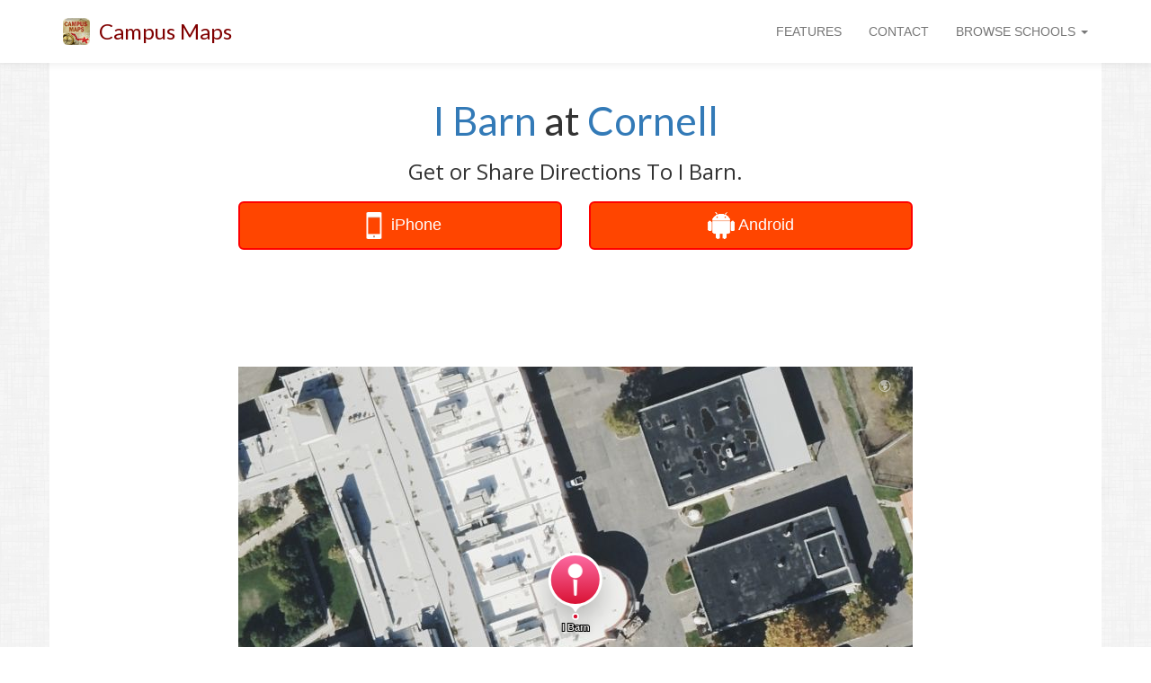

--- FILE ---
content_type: text/html
request_url: https://www.campus-maps.com/cornell-university/i-barn/
body_size: 20443
content:
<!doctype html><html lang="en"><meta charset="utf-8"><meta http-equiv="x-ua-compatible" content="IE=edge"><meta name="viewport" content="width=device-width,initial-scale=1,user-scalable=no,minimal-ui"><script src="https://ajax.googleapis.com/ajax/libs/jquery/1.12.4/jquery.min.js"></script>
<script src="https://netdna.bootstrapcdn.com/bootstrap/3.3.7/js/bootstrap.min.js"></script>
<link href="https://fonts.googleapis.com/css?family=Lato" rel="stylesheet"><link href="https://fonts.googleapis.com/css?family=Open+Sans" rel="stylesheet"><link rel="shortcut icon" href="https://www.campus-maps.com/assets/img/48x48.png"><link href="https://netdna.bootstrapcdn.com/bootstrap/3.3.7/css/bootstrap.min.css" rel="stylesheet"><link href="https://netdna.bootstrapcdn.com/font-awesome/4.7.0/css/font-awesome.min.css" rel="stylesheet" type="text/css"><style>body>div{transition:all .25s ease}</style><meta name="google-site-verification" content="UdIigaL-gzXphhi21QJqbMfwzEKxrN_FGET3UAq5uKE"><meta name="ahrefs-site-verification" content="9e276a674a82d216a7ce713e54e6dbdaeea74f512bc5530707fe5388a6cda19f"><title>I Barn at Cornell</title><meta name="description" content="Map of I Barn at Cornell University"><link rel="canonical" href="https://www.campus-maps.com/cornell-university/i-barn/"><script src="https://cdn.apple-mapkit.com/mk/5.x.x/mapkit.js"></script><style>#main_message{text-align:center}#page_headline{margin-top:40px;margin-bottom:20px;font-size:44px;font-family:lato,sans-serif;font-weight:500}#page_subheadline{font-size:24px;font-family:open sans,sans-serif;font-weight:500}@media(max-width:992px){#page_headline{font-size:32px;margin-top:20px}#page_subheadline{font-size:18px}}@media(min-width:768px){body{background-image:url(/assets/img/background.png)}}</style><style>.row{background:#fff}</style><script type="text/javascript">(function(a,e,b,f,g,c,d){a[b]=a[b]||function(){(a[b].q=a[b].q||[]).push(arguments)},c=e.createElement(f),c.async=1,c.src="https://www.clarity.ms/tag/"+g,d=e.getElementsByTagName(f)[0],d.parentNode.insertBefore(c,d)})(window,document,"clarity","script","ou04z8hl9d")</script><script>(function(a,e,f,g,b,c,d){a.GoogleAnalyticsObject=b,a[b]=a[b]||function(){(a[b].q=a[b].q||[]).push(arguments)},a[b].l=1*new Date,c=e.createElement(f),d=e.getElementsByTagName(f)[0],c.async=1,c.src=g,d.parentNode.insertBefore(c,d)})(window,document,'script','//www.google-analytics.com/analytics.js','ga'),ga('create','UA-120904122-1',{cookieDomain:'auto',sampleRate:100,siteSpeedSampleRate:100}),ga('require','displayfeatures'),ga('send','pageview')</script><script>function logAction(a){ga('send','event',{eventCategory:a.cat1,eventAction:a.cat2,eventLabel:a.cat3,eventValue:a.v})}function createAction(b,c,d,e){var a=new Array;return a.cat1=b,a.cat2=c,a.cat3=d,a.v=e,a}</script><style>#global_navbar{min-height:70px}#global_navbar_brand_name,#global_navbar_rightside_content>li>a{padding-top:25px;padding-bottom:0;min-height:70px}#global_navbar_toggle{margin-top:18px;margin-bottom:18px}#navbar_spacer{margin-top:70px}#global_navbar{background:#fff;-webkit-box-shadow:0 2px 8px 0 rgba(50,50,50,8%);box-shadow:0 2px 8px rgba(50,50,50,8%);border:none}#global_navbar_brand_name{color:maroon;font-size:24px;font-family:lato,open sans,Helvetica Neue,Sans-serif}#global_navbar_brand_img{float:left;display:inline;margin-top:20px;margin-right:10px;height:30px}@media(max-width:992px){#global_navbar{min-height:50px}#global_navbar_brand_name,#global_navbar_rightside_content>li>a{padding-top:15px;padding-bottom:0;min-height:50px}#global_navbar_toggle{margin-top:8px;margin-bottom:8px}#global_navbar_brand_name{font-size:18px}#global_navbar_brand_img{margin-top:10px;margin-left:10px;margin-right:0}#navbar_spacer{margin-top:50px}}</style><nav class="navbar navbar-default navbar-fixed-top" id="global_navbar"><div class="container"><div class="navbar-header"><button type="button" class="navbar-toggle collapsed" data-toggle="collapse" data-target="#global_navbar_collapse_content" aria-expanded="false" id="global_navbar_toggle">
<span class="sr-only">Toggle navigation</span>
<span class="icon-bar"></span>
<span class="icon-bar"></span>
<span class="icon-bar"></span></button>
<img id="global_navbar_brand_img" src="https://www.campus-maps.com/assets/img/48x48.png">
<a id="global_navbar_brand_name" class="navbar-brand" href="https://www.campus-maps.com/">Campus Maps</a></div><div class="collapse navbar-collapse" id="global_navbar_collapse_content"><ul class="nav navbar-nav navbar-left" id="global_navbar_leftside_content"></ul><ul class="nav navbar-nav navbar-right" id="global_navbar_rightside_content"><li><a href="https://www.campus-maps.com/#features">FEATURES</a><li><a href="https://www.campus-maps.com/pages/contact/">CONTACT</a><li class="dropdown"><a href="#" class="dropdown-toggle" data-toggle="dropdown" role="button" aria-haspopup="true" aria-expanded="false">BROWSE SCHOOLS
<span class="caret"></span></a><ul class="dropdown-menu" style="max-height:500px;min-width:300px;overflow-y:auto"><li style="text-align:center"><span style="font-size:120%">Search Campus Maps:</span><br><input type="text" class="form-control" autocomplete="off" id="menu_search_box" placeholder="Search By School"><li class="divider"><li><a class="hideable_menu_item" href="https://www.campus-maps.com/acu/">Abilene Christian University Campus Map</a><li><a class="hideable_menu_item" href="https://www.campus-maps.com/adelphi-university/">Adelphi University Campus Map</a><li><a class="hideable_menu_item" href="https://www.campus-maps.com/american-river-college/">American River College Campus Map</a><li><a class="hideable_menu_item" href="https://www.campus-maps.com/american-university/">American University Campus Map</a><li><a class="hideable_menu_item" href="https://www.campus-maps.com/andrews-university/">Andrews University Campus Map</a><li><a class="hideable_menu_item" href="https://www.campus-maps.com/angelo-state-university/">Angelo State University Campus Map</a><li><a class="hideable_menu_item" href="https://www.campus-maps.com/appalachian-state-university/">Appalachian State University Campus Map</a><li><a class="hideable_menu_item" href="https://www.campus-maps.com/arizona-state-university/">Arizona State University Campus Map</a><li><a class="hideable_menu_item" href="https://www.campus-maps.com/armstrong-atlantic-state-university/">Georgia Southern University - Armstrong Campus Map</a><li><a class="hideable_menu_item" href="https://www.campus-maps.com/ashland-university/">Ashland University Campus Map</a><li><a class="hideable_menu_item" href="https://www.campus-maps.com/asu-beebe/">Arkansas State University - Beebe Campus Map</a><li><a class="hideable_menu_item" href="https://www.campus-maps.com/auburn-university/">Auburn University Campus Map</a><li><a class="hideable_menu_item" href="https://www.campus-maps.com/aurora-university/">Aurora University Campus Map</a><li><a class="hideable_menu_item" href="https://www.campus-maps.com/austin-peay-state-university/">Austin Peay State University Campus Map</a><li><a class="hideable_menu_item" href="https://www.campus-maps.com/azusa-pacific-university/">Azusa Pacific University Campus Map</a><li><a class="hideable_menu_item" href="https://www.campus-maps.com/ball-state-university/">Ball State University Campus Map</a><li><a class="hideable_menu_item" href="https://www.campus-maps.com/barry-university/">Barry University Campus Map</a><li><a class="hideable_menu_item" href="https://www.campus-maps.com/baylor/">Baylor University Campus Map</a><li><a class="hideable_menu_item" href="https://www.campus-maps.com/bellevue-university/">Bellevue University Campus Map</a><li><a class="hideable_menu_item" href="https://www.campus-maps.com/belmont-university/">Belmont University Campus Map</a><li><a class="hideable_menu_item" href="https://www.campus-maps.com/bemidji-state-university/">Bemidji State University Campus Map</a><li><a class="hideable_menu_item" href="https://www.campus-maps.com/bentley-university/">Bentley University Campus Map</a><li><a class="hideable_menu_item" href="https://www.campus-maps.com/bhsu/">Black Hills State University Campus Map</a><li><a class="hideable_menu_item" href="https://www.campus-maps.com/biola-university/">Biola University Campus Map</a><li><a class="hideable_menu_item" href="https://www.campus-maps.com/bloomsburg-university/">Bloomsburg University Campus Map</a><li><a class="hideable_menu_item" href="https://www.campus-maps.com/bradley-university/">Bradley University Campus Map</a><li><a class="hideable_menu_item" href="https://www.campus-maps.com/brown-university/">Brown University Campus Map</a><li><a class="hideable_menu_item" href="https://www.campus-maps.com/butler-university/">Butler University Campus Map</a><li><a class="hideable_menu_item" href="https://www.campus-maps.com/byu/">Brigham Young University Campus Map</a><li><a class="hideable_menu_item" href="https://www.campus-maps.com/california-university-of-pennsylvania/">California University of Pennsylvania Campus Map</a><li><a class="hideable_menu_item" href="https://www.campus-maps.com/cameron-university/">Cameron University Campus Map</a><li><a class="hideable_menu_item" href="https://www.campus-maps.com/campbell-university/">Campbell University Campus Map</a><li><a class="hideable_menu_item" href="https://www.campus-maps.com/campbellsville-university/">Campbellsville University Campus Map</a><li><a class="hideable_menu_item" href="https://www.campus-maps.com/cardinal-stritch-university/">Cardinal Stritch University Campus Map</a><li><a class="hideable_menu_item" href="https://www.campus-maps.com/central-michigan-university/">Central Michigan University Campus Map</a><li><a class="hideable_menu_item" href="https://www.campus-maps.com/chicago-state-university/">Chicago State University Campus Map</a><li><a class="hideable_menu_item" href="https://www.campus-maps.com/chico-state/">CSU Chico Campus Map</a><li><a class="hideable_menu_item" href="https://www.campus-maps.com/clemson-university/">Clemson University Campus Map</a><li><a class="hideable_menu_item" href="https://www.campus-maps.com/coastal-carolina-university/">Coastal Carolina University Campus Map</a><li><a class="hideable_menu_item" href="https://www.campus-maps.com/colorado-school-of-mines/">Colorado School of Mines Campus Map</a><li><a class="hideable_menu_item" href="https://www.campus-maps.com/colorado-state-university/">Colorado State University Campus Map</a><li><a class="hideable_menu_item" href="https://www.campus-maps.com/columbia-university/">Columbia University Campus Map</a><li><a class="hideable_menu_item" href="https://www.campus-maps.com/columbus-state-university/">Columbus State University Campus Map</a><li><a class="hideable_menu_item" href="https://www.campus-maps.com/concordia-university-chicago/">Concordia University Chicago Campus Map</a><li><a class="hideable_menu_item" href="https://www.campus-maps.com/coppin-state-university/">Coppin State University Campus Map</a><li><a class="hideable_menu_item" href="https://www.campus-maps.com/cornell-university/">Cornell University Campus Map</a><li><a class="hideable_menu_item" href="https://www.campus-maps.com/csudh/">Cal State Dominguez Hills Campus Map</a><li><a class="hideable_menu_item" href="https://www.campus-maps.com/csuf/">Cal State Fullerton Campus Map</a><li><a class="hideable_menu_item" href="https://www.campus-maps.com/csulb/">Cal State Long Beach Campus Map</a><li><a class="hideable_menu_item" href="https://www.campus-maps.com/csun/">Cal State Northridge Campus Map</a><li><a class="hideable_menu_item" href="https://www.campus-maps.com/csusb/">Cal State San Bernardino Campus Map</a><li><a class="hideable_menu_item" href="https://www.campus-maps.com/csusm/">Cal State San Marcos Campus Map</a><li><a class="hideable_menu_item" href="https://www.campus-maps.com/csustan/">CSU Stanislaus Campus Map</a><li><a class="hideable_menu_item" href="https://www.campus-maps.com/cu-boulder/">University of Colorado Boulder Campus Map</a><li><a class="hideable_menu_item" href="https://www.campus-maps.com/cuw/">Concordia University Wisconsin Campus Map</a><li><a class="hideable_menu_item" href="https://www.campus-maps.com/dartmouth-college/">Dartmouth College Campus Map</a><li><a class="hideable_menu_item" href="https://www.campus-maps.com/delta-state-university/">Delta State University Campus Map</a><li><a class="hideable_menu_item" href="https://www.campus-maps.com/depaul-university/">DePaul University Campus Map</a><li><a class="hideable_menu_item" href="https://www.campus-maps.com/drexel-university/">Drexel University Campus Map</a><li><a class="hideable_menu_item" href="https://www.campus-maps.com/east-carolina-university/">East Carolina University Campus Map</a><li><a class="hideable_menu_item" href="https://www.campus-maps.com/east-central-university/">East Central University Campus Map</a><li><a class="hideable_menu_item" href="https://www.campus-maps.com/eastern-michigan-university/">Eastern Michigan University Campus Map</a><li><a class="hideable_menu_item" href="https://www.campus-maps.com/edinboro/">Edinboro University Campus Map</a><li><a class="hideable_menu_item" href="https://www.campus-maps.com/emporia-state-university/">Emporia State University Campus Map</a><li><a class="hideable_menu_item" href="https://www.campus-maps.com/enmu-roswell/">Eastern New Mexico University Roswell Campus Map</a><li><a class="hideable_menu_item" href="https://www.campus-maps.com/enmu/">Eastern New Mexico University Campus Map</a><li><a class="hideable_menu_item" href="https://www.campus-maps.com/ewu/">Eastern Washington University Campus Map</a><li><a class="hideable_menu_item" href="https://www.campus-maps.com/fairmont-state-university/">Fairmont State University Campus Map</a><li><a class="hideable_menu_item" href="https://www.campus-maps.com/fau/">Florida Atlantic University - Boca Raton Campus Map</a><li><a class="hideable_menu_item" href="https://www.campus-maps.com/ferris-state-university/">Ferris State University Campus Map</a><li><a class="hideable_menu_item" href="https://www.campus-maps.com/fiu/">Florida International University Campus Map</a><li><a class="hideable_menu_item" href="https://www.campus-maps.com/florida-state-university/">Florida State University Campus Map</a><li><a class="hideable_menu_item" href="https://www.campus-maps.com/fresno-state/">Fresno State Campus Map</a><li><a class="hideable_menu_item" href="https://www.campus-maps.com/gannon-university/">Gannon University Campus Map</a><li><a class="hideable_menu_item" href="https://www.campus-maps.com/georgia-southern/">Georgia Southern University - Statesboro Campus Map</a><li><a class="hideable_menu_item" href="https://www.campus-maps.com/gmu/">George Mason University Campus Map</a><li><a class="hideable_menu_item" href="https://www.campus-maps.com/gonzaga-university/">Gonzaga University Campus Map</a><li><a class="hideable_menu_item" href="https://www.campus-maps.com/grand-canyon-university/">Grand Canyon University Campus Map</a><li><a class="hideable_menu_item" href="https://www.campus-maps.com/gsu/">Georgia State University Campus Map</a><li><a class="hideable_menu_item" href="https://www.campus-maps.com/hamline-university/">Hamline University Campus Map</a><li><a class="hideable_menu_item" href="https://www.campus-maps.com/hampton-university/">Hampton University Campus Map</a><li><a class="hideable_menu_item" href="https://www.campus-maps.com/hofstra-university/">Hofstra University Campus Map</a><li><a class="hideable_menu_item" href="https://www.campus-maps.com/humboldt-state-university/">Cal Poly Humboldt Campus Map</a><li><a class="hideable_menu_item" href="https://www.campus-maps.com/idaho-state-university/">Idaho State University - Pocatello Campus Map</a><li><a class="hideable_menu_item" href="https://www.campus-maps.com/iit/">Illinois Institute of Technology Campus Map</a><li><a class="hideable_menu_item" href="https://www.campus-maps.com/illinois-state/">Illinois State University Campus Map</a><li><a class="hideable_menu_item" href="https://www.campus-maps.com/indiana-state-university/">Indiana State University Campus Map</a><li><a class="hideable_menu_item" href="https://www.campus-maps.com/iowa-state-university/">Iowa State University Campus Map</a><li><a class="hideable_menu_item" href="https://www.campus-maps.com/iu/">Indiana University - Bloomington Campus Map</a><li><a class="hideable_menu_item" href="https://www.campus-maps.com/iun/">Indiana University Northwest Campus Map</a><li><a class="hideable_menu_item" href="https://www.campus-maps.com/iupui/">Indiana University Indianapolis Campus Map</a><li><a class="hideable_menu_item" href="https://www.campus-maps.com/ius/">Indiana University Southeast Campus Map</a><li><a class="hideable_menu_item" href="https://www.campus-maps.com/k-state-salina/">Kansas State University Salina Campus Map</a><li><a class="hideable_menu_item" href="https://www.campus-maps.com/k-state/">Kansas State University Campus Map</a><li><a class="hideable_menu_item" href="https://www.campus-maps.com/kean-university/">Kean University Campus Map</a><li><a class="hideable_menu_item" href="https://www.campus-maps.com/kennesaw/">Kennesaw State University Campus Map</a><li><a class="hideable_menu_item" href="https://www.campus-maps.com/kent-state-university/">Kent State University Campus Map</a><li><a class="hideable_menu_item" href="https://www.campus-maps.com/ku/">University of Kansas Campus Map</a><li><a class="hideable_menu_item" href="https://www.campus-maps.com/kutztown-university/">Kutztown University Campus Map</a><li><a class="hideable_menu_item" href="https://www.campus-maps.com/lamar-university/">Lamar University Campus Map</a><li><a class="hideable_menu_item" href="https://www.campus-maps.com/lee-university/">Lee University Campus Map</a><li><a class="hideable_menu_item" href="https://www.campus-maps.com/liberty-university/">Liberty University Campus Map</a><li><a class="hideable_menu_item" href="https://www.campus-maps.com/llu/">Loma Linda University Campus Map</a><li><a class="hideable_menu_item" href="https://www.campus-maps.com/loyola-marymount-university/">Loyola Marymount University Campus Map</a><li><a class="hideable_menu_item" href="https://www.campus-maps.com/loyola-university-new-orleans/">Loyola University New Orleans Campus Map</a><li><a class="hideable_menu_item" href="https://www.campus-maps.com/lsu/">Louisiana State University Campus Map</a><li><a class="hideable_menu_item" href="https://www.campus-maps.com/lsus/">Louisiana State University - Shreveport Campus Map</a><li><a class="hideable_menu_item" href="https://www.campus-maps.com/madonna-university/">Madonna University Campus Map</a><li><a class="hideable_menu_item" href="https://www.campus-maps.com/marquette/">Marquette University Campus Map</a><li><a class="hideable_menu_item" href="https://www.campus-maps.com/marshall-university/">Marshall University Campus Map</a><li><a class="hideable_menu_item" href="https://www.campus-maps.com/mga-cochran/">Middle Georgia State University - Cochran Campus Map</a><li><a class="hideable_menu_item" href="https://www.campus-maps.com/mga/">Middle Georgia State University - Macon Campus Map</a><li><a class="hideable_menu_item" href="https://www.campus-maps.com/miami-university/">Miami University Campus Map</a><li><a class="hideable_menu_item" href="https://www.campus-maps.com/michigan-state-university/">Michigan State University Campus Map</a><li><a class="hideable_menu_item" href="https://www.campus-maps.com/mit/">Massachusetts Institute of Technology Campus Map</a><li><a class="hideable_menu_item" href="https://www.campus-maps.com/morehead-state-university/">Morehead State University Campus Map</a><li><a class="hideable_menu_item" href="https://www.campus-maps.com/mtsu/">Middle Tennessee State University Campus Map</a><li><a class="hideable_menu_item" href="https://www.campus-maps.com/murray-state-university/">Murray State University Campus Map</a><li><a class="hideable_menu_item" href="https://www.campus-maps.com/mwsu/">Midwestern State University Campus Map</a><li><a class="hideable_menu_item" href="https://www.campus-maps.com/niu/">Northern Illinois University Campus Map</a><li><a class="hideable_menu_item" href="https://www.campus-maps.com/njcu/">New Jersey City University Campus Map</a><li><a class="hideable_menu_item" href="https://www.campus-maps.com/nku/">Northern Kentucky University Campus Map</a><li><a class="hideable_menu_item" href="https://www.campus-maps.com/nmhu/">New Mexico Highlands University Campus Map</a><li><a class="hideable_menu_item" href="https://www.campus-maps.com/nmsu/">New Mexico State University Campus Map</a><li><a class="hideable_menu_item" href="https://www.campus-maps.com/north-carolina-central-university/">North Carolina Central University Campus Map</a><li><a class="hideable_menu_item" href="https://www.campus-maps.com/northern-arizona-university/">Northern Arizona University Campus Map</a><li><a class="hideable_menu_item" href="https://www.campus-maps.com/nova-southeastern-university/">Nova Southeastern University - Fort Lauderdale/Davie Campus Map</a><li><a class="hideable_menu_item" href="https://www.campus-maps.com/nyu/">New York University Campus Map</a><li><a class="hideable_menu_item" href="https://www.campus-maps.com/oakland-university/">Oakland University Campus Map</a><li><a class="hideable_menu_item" href="https://www.campus-maps.com/ohio-state-university/">Ohio State University Campus Map</a><li><a class="hideable_menu_item" href="https://www.campus-maps.com/ole-miss/">University of Mississippi Campus Map</a><li><a class="hideable_menu_item" href="https://www.campus-maps.com/oregon-state-university/">Oregon State University Campus Map</a><li><a class="hideable_menu_item" href="https://www.campus-maps.com/osuokc/">Oklahoma State University - Oklahoma City Campus Map</a><li><a class="hideable_menu_item" href="https://www.campus-maps.com/ou/">University of Oklahoma Campus Map</a><li><a class="hideable_menu_item" href="https://www.campus-maps.com/penn-state-harrisburg/">Penn State Harrisburg Campus Map</a><li><a class="hideable_menu_item" href="https://www.campus-maps.com/pepperdine-university/">Pepperdine University Campus Map</a><li><a class="hideable_menu_item" href="https://www.campus-maps.com/portland-state-university/">Portland State University Campus Map</a><li><a class="hideable_menu_item" href="https://www.campus-maps.com/princeton-university/">Princeton University Campus Map</a><li><a class="hideable_menu_item" href="https://www.campus-maps.com/psu/">Penn State Campus Map</a><li><a class="hideable_menu_item" href="https://www.campus-maps.com/purdue-university/">Purdue University Campus Map</a><li><a class="hideable_menu_item" href="https://www.campus-maps.com/pvamu/">Prairie View A & M University Campus Map</a><li><a class="hideable_menu_item" href="https://www.campus-maps.com/rice-university/">Rice University Campus Map</a><li><a class="hideable_menu_item" href="https://www.campus-maps.com/rit/">Rochester Institute of Technology Campus Map</a><li><a class="hideable_menu_item" href="https://www.campus-maps.com/rsu/">Rogers State University Campus Map</a><li><a class="hideable_menu_item" href="https://www.campus-maps.com/rwu/">Roger Williams University Campus Map</a><li><a class="hideable_menu_item" href="https://www.campus-maps.com/sac-state/">Sacramento State Campus Map</a><li><a class="hideable_menu_item" href="https://www.campus-maps.com/saint-edwards-university/">Saint Edward's University Campus Map</a><li><a class="hideable_menu_item" href="https://www.campus-maps.com/saint-xavier-university/">Saint Xavier University Campus Map</a><li><a class="hideable_menu_item" href="https://www.campus-maps.com/salem-state-university/">Salem State University Campus Map</a><li><a class="hideable_menu_item" href="https://www.campus-maps.com/samford-university/">Samford University Campus Map</a><li><a class="hideable_menu_item" href="https://www.campus-maps.com/san-diego-state-university/">San Diego State University Campus Map</a><li><a class="hideable_menu_item" href="https://www.campus-maps.com/santa-ana-college/">Santa Ana College Campus Map</a><li><a class="hideable_menu_item" href="https://www.campus-maps.com/savannah-state-university/">Savannah State University Campus Map</a><li><a class="hideable_menu_item" href="https://www.campus-maps.com/scsu/">Saint Cloud State University Campus Map</a><li><a class="hideable_menu_item" href="https://www.campus-maps.com/seattle-university/">Seattle University Campus Map</a><li><a class="hideable_menu_item" href="https://www.campus-maps.com/sfsu/">San Francisco State University Campus Map</a><li><a class="hideable_menu_item" href="https://www.campus-maps.com/shawnee-state-university/">Shawnee State University Campus Map</a><li><a class="hideable_menu_item" href="https://www.campus-maps.com/shsu/">Sam Houston State University Campus Map</a><li><a class="hideable_menu_item" href="https://www.campus-maps.com/siue/">Southern Illinois University Edwardsville Campus Map</a><li><a class="hideable_menu_item" href="https://www.campus-maps.com/sjsu/">San Jose State University Campus Map</a><li><a class="hideable_menu_item" href="https://www.campus-maps.com/slu/">Saint Louis University Campus Map</a><li><a class="hideable_menu_item" href="https://www.campus-maps.com/sou/">Southern Oregon University Campus Map</a><li><a class="hideable_menu_item" href="https://www.campus-maps.com/south-dakota-state-university/">South Dakota State University Campus Map</a><li><a class="hideable_menu_item" href="https://www.campus-maps.com/southern-illinois-university-carbondale/">Southern Illinois University Carbondale Campus Map</a><li><a class="hideable_menu_item" href="https://www.campus-maps.com/southern-miss/">Southern Miss Campus Map</a><li><a class="hideable_menu_item" href="https://www.campus-maps.com/stanford-university/">Stanford University Campus Map</a><li><a class="hideable_menu_item" href="https://www.campus-maps.com/stc/">South Texas College Campus Map</a><li><a class="hideable_menu_item" href="https://www.campus-maps.com/stevens-institute-of-technology/">Stevens Institute of Technology Campus Map</a><li><a class="hideable_menu_item" href="https://www.campus-maps.com/stony-brook-university/">Stony Brook University Campus Map</a><li><a class="hideable_menu_item" href="https://www.campus-maps.com/swosu/">Southwestern Oklahoma State University Campus Map</a><li><a class="hideable_menu_item" href="https://www.campus-maps.com/syracuse-university/">Syracuse University Campus Map</a><li><a class="hideable_menu_item" href="https://www.campus-maps.com/tamiu/">Texas A&M International University Campus Map</a><li><a class="hideable_menu_item" href="https://www.campus-maps.com/tamu/">Texas A&M University Campus Map</a><li><a class="hideable_menu_item" href="https://www.campus-maps.com/tamucc/">Texas A&M - Corpus Christi Campus Map</a><li><a class="hideable_menu_item" href="https://www.campus-maps.com/tamuk/">Texas A&M - Kingsville Campus Map</a><li><a class="hideable_menu_item" href="https://www.campus-maps.com/temple-university/">Temple University Campus Map</a><li><a class="hideable_menu_item" href="https://www.campus-maps.com/tennessee-technological-university/">Tennessee Technological University Campus Map</a><li><a class="hideable_menu_item" href="https://www.campus-maps.com/texas-southern-university/">Texas Southern University Campus Map</a><li><a class="hideable_menu_item" href="https://www.campus-maps.com/texas-state-university/">Texas State University Campus Map</a><li><a class="hideable_menu_item" href="https://www.campus-maps.com/towson/">Towson University Campus Map</a><li><a class="hideable_menu_item" href="https://www.campus-maps.com/twu/">Texas Woman's University Campus Map</a><li><a class="hideable_menu_item" href="https://www.campus-maps.com/uaa/">University of Alaska Anchorage Campus Map</a><li><a class="hideable_menu_item" href="https://www.campus-maps.com/uafs/">University of Arkansas-Fort Smith Campus Map</a><li><a class="hideable_menu_item" href="https://www.campus-maps.com/ualr/">University of Arkansas at Little Rock Campus Map</a><li><a class="hideable_menu_item" href="https://www.campus-maps.com/ub/">University at Buffalo Campus Map</a><li><a class="hideable_menu_item" href="https://www.campus-maps.com/uccs/">University of Colorado Colorado Springs Campus Map</a><li><a class="hideable_menu_item" href="https://www.campus-maps.com/ucf/">University of Central Florida Campus Map</a><li><a class="hideable_menu_item" href="https://www.campus-maps.com/uconn/">University of Connecticut, Storrs Campus Map</a><li><a class="hideable_menu_item" href="https://www.campus-maps.com/udel/">University of Delaware Campus Map</a><li><a class="hideable_menu_item" href="https://www.campus-maps.com/uis/">University of Illinois at Springfield Campus Map</a><li><a class="hideable_menu_item" href="https://www.campus-maps.com/uiuc/">University of Illinois at Urbana-Champaign Campus Map</a><li><a class="hideable_menu_item" href="https://www.campus-maps.com/uiw/">University of the Incarnate Word Campus Map</a><li><a class="hideable_menu_item" href="https://www.campus-maps.com/ul-lafayette/">University of Louisiana at Lafayette Campus Map</a><li><a class="hideable_menu_item" href="https://www.campus-maps.com/umass-amherst/">University of Massachusetts Amherst Campus Map</a><li><a class="hideable_menu_item" href="https://www.campus-maps.com/umbc/">University of Maryland-Baltimore County Campus Map</a><li><a class="hideable_menu_item" href="https://www.campus-maps.com/umd/">University of Maryland Campus Map</a><li><a class="hideable_menu_item" href="https://www.campus-maps.com/umes/">University of Maryland Eastern Shore Campus Map</a><li><a class="hideable_menu_item" href="https://www.campus-maps.com/umsl/">University of Missouri-St Louis Campus Map</a><li><a class="hideable_menu_item" href="https://www.campus-maps.com/umt/">University of Montana Campus Map</a><li><a class="hideable_menu_item" href="https://www.campus-maps.com/unc/">UNC Chapel Hill Campus Map</a><li><a class="hideable_menu_item" href="https://www.campus-maps.com/unca/">UNC Asheville Campus Map</a><li><a class="hideable_menu_item" href="https://www.campus-maps.com/uncc/">UNC Charlotte Campus Map</a><li><a class="hideable_menu_item" href="https://www.campus-maps.com/uncw/">University of North Carolina Wilmington Campus Map</a><li><a class="hideable_menu_item" href="https://www.campus-maps.com/uni/">University of Northern Iowa Campus Map</a><li><a class="hideable_menu_item" href="https://www.campus-maps.com/united-states-naval-academy/">United States Naval Academy Campus Map</a><li><a class="hideable_menu_item" href="https://www.campus-maps.com/university-of-alabama/">The University of Alabama Campus Map</a><li><a class="hideable_menu_item" href="https://www.campus-maps.com/university-of-arizona/">University of Arizona Campus Map</a><li><a class="hideable_menu_item" href="https://www.campus-maps.com/university-of-baltimore/">University of Baltimore Campus Map</a><li><a class="hideable_menu_item" href="https://www.campus-maps.com/university-of-california-berkeley/">UC Berkeley Campus Map</a><li><a class="hideable_menu_item" href="https://www.campus-maps.com/university-of-california-los-angeles/">University of California Los Angeles Campus Map</a><li><a class="hideable_menu_item" href="https://www.campus-maps.com/university-of-cincinnati/">University of Cincinnati Campus Map</a><li><a class="hideable_menu_item" href="https://www.campus-maps.com/university-of-florida/">University of Florida Campus Map</a><li><a class="hideable_menu_item" href="https://www.campus-maps.com/university-of-iowa/">University of Iowa Campus Map</a><li><a class="hideable_menu_item" href="https://www.campus-maps.com/university-of-maine/">University of Maine Campus Map</a><li><a class="hideable_menu_item" href="https://www.campus-maps.com/university-of-memphis/">University of Memphis Campus Map</a><li><a class="hideable_menu_item" href="https://www.campus-maps.com/university-of-michigan-dearborn/">University of Michigan-Dearborn Campus Map</a><li><a class="hideable_menu_item" href="https://www.campus-maps.com/university-of-michigan/">University of Michigan Campus Map</a><li><a class="hideable_menu_item" href="https://www.campus-maps.com/university-of-missouri/">University of Missouri Campus Map</a><li><a class="hideable_menu_item" href="https://www.campus-maps.com/university-of-oregon/">University of Oregon Campus Map</a><li><a class="hideable_menu_item" href="https://www.campus-maps.com/university-of-san-francisco/">University of San Francisco Campus Map</a><li><a class="hideable_menu_item" href="https://www.campus-maps.com/university-of-south-dakota/">University of South Dakota Campus Map</a><li><a class="hideable_menu_item" href="https://www.campus-maps.com/university-of-south-florida/">University of South Florida - Tampa Campus Map</a><li><a class="hideable_menu_item" href="https://www.campus-maps.com/university-of-southern-indiana/">University of Southern Indiana Campus Map</a><li><a class="hideable_menu_item" href="https://www.campus-maps.com/university-of-utah/">University of Utah Campus Map</a><li><a class="hideable_menu_item" href="https://www.campus-maps.com/university-of-wisconsin-eau-claire/">University of Wisconsin-Eau Claire Campus Map</a><li><a class="hideable_menu_item" href="https://www.campus-maps.com/university-of-wisconsin-madison/">University of Wisconsin-Madison Campus Map</a><li><a class="hideable_menu_item" href="https://www.campus-maps.com/university-of-wisconsin-milwaukee/">University of Wisconsin-Milwaukee Campus Map</a><li><a class="hideable_menu_item" href="https://www.campus-maps.com/unk/">University of Nebraska at Kearney Campus Map</a><li><a class="hideable_menu_item" href="https://www.campus-maps.com/unl/">University of Nebraska-Lincoln Campus Map</a><li><a class="hideable_menu_item" href="https://www.campus-maps.com/unlv/">University of Nevada-Las Vegas Campus Map</a><li><a class="hideable_menu_item" href="https://www.campus-maps.com/unm/">University of New Mexico Campus Map</a><li><a class="hideable_menu_item" href="https://www.campus-maps.com/uno/">University of Nebraska Omaha Campus Map</a><li><a class="hideable_menu_item" href="https://www.campus-maps.com/unr/">University of Nevada-Reno Campus Map</a><li><a class="hideable_menu_item" href="https://www.campus-maps.com/upenn/">University of Pennsylvania Campus Map</a><li><a class="hideable_menu_item" href="https://www.campus-maps.com/usc/">University of Southern California Campus Map</a><li><a class="hideable_menu_item" href="https://www.campus-maps.com/usfsp/">University of South Florida - St. Petersburg Campus Map</a><li><a class="hideable_menu_item" href="https://www.campus-maps.com/ust/">University of St. Thomas Campus Map</a><li><a class="hideable_menu_item" href="https://www.campus-maps.com/usu/">Utah State University Campus Map</a><li><a class="hideable_menu_item" href="https://www.campus-maps.com/ut-arlington/">UT Arlington Campus Map</a><li><a class="hideable_menu_item" href="https://www.campus-maps.com/ut-austin/">The University of Texas at Austin Campus Map</a><li><a class="hideable_menu_item" href="https://www.campus-maps.com/ut/">The University of Tampa Campus Map</a><li><a class="hideable_menu_item" href="https://www.campus-maps.com/utd/">UT Dallas Campus Map</a><li><a class="hideable_menu_item" href="https://www.campus-maps.com/utk/">The University of Tennessee Campus Map</a><li><a class="hideable_menu_item" href="https://www.campus-maps.com/utsa/">The University of Texas at San Antonio Campus Map</a><li><a class="hideable_menu_item" href="https://www.campus-maps.com/uva/">University of Virginia Campus Map</a><li><a class="hideable_menu_item" href="https://www.campus-maps.com/uw-parkside/">University of Wisconsin-Parkside Campus Map</a><li><a class="hideable_menu_item" href="https://www.campus-maps.com/uw-tacoma/">University of Washington-Tacoma Campus Map</a><li><a class="hideable_menu_item" href="https://www.campus-maps.com/uw/">University of Washington Campus Map</a><li><a class="hideable_menu_item" href="https://www.campus-maps.com/uwgb/">University of Wisconsin-Green Bay Campus Map</a><li><a class="hideable_menu_item" href="https://www.campus-maps.com/uww/">UW Whitewater Campus Map</a><li><a class="hideable_menu_item" href="https://www.campus-maps.com/vanderbilt-university/">Vanderbilt University Campus Map</a><li><a class="hideable_menu_item" href="https://www.campus-maps.com/villanova-university/">Villanova University Campus Map</a><li><a class="hideable_menu_item" href="https://www.campus-maps.com/vincennes-university/">Vincennes University Campus Map</a><li><a class="hideable_menu_item" href="https://www.campus-maps.com/virginia-tech/">Virginia Tech Campus Map</a><li><a class="hideable_menu_item" href="https://www.campus-maps.com/washburn-university/">Washburn University Campus Map</a><li><a class="hideable_menu_item" href="https://www.campus-maps.com/washington-state-university/">Washington State University Campus Map</a><li><a class="hideable_menu_item" href="https://www.campus-maps.com/wayne-state-university/">Wayne State University Campus Map</a><li><a class="hideable_menu_item" href="https://www.campus-maps.com/wbu/">Wayland Baptist University Campus Map</a><li><a class="hideable_menu_item" href="https://www.campus-maps.com/webster-university/">Webster University Campus Map</a><li><a class="hideable_menu_item" href="https://www.campus-maps.com/west-point/">United States Military Academy Campus Map</a><li><a class="hideable_menu_item" href="https://www.campus-maps.com/wichita-state-university/">Wichita State University Campus Map</a><li><a class="hideable_menu_item" href="https://www.campus-maps.com/widener-university/">Widener University Campus Map</a><li><a class="hideable_menu_item" href="https://www.campus-maps.com/winona-state-university/">Winona State University Campus Map</a><li><a class="hideable_menu_item" href="https://www.campus-maps.com/wit/">Wentworth Institute of Technology Campus Map</a><li><a class="hideable_menu_item" href="https://www.campus-maps.com/wright-state/">Wright State University Campus Map</a><li><a class="hideable_menu_item" href="https://www.campus-maps.com/yale-university/">Yale University Campus Map</a></ul><script>$(function(){var a=$('.hideable_menu_item');$('#menu_search_box').keyup(function(){var b=$.trim($(this).val()).replace(/ +/g,' ').toLowerCase();a.show().filter(function(){var a=$(this).text().replace(/\s+/g,' ').toLowerCase();return!~a.indexOf(b)}).hide()})}),$('.dropdown-menu input, .dropdown-menu label').click(function(a){a.stopPropagation()})</script></ul></div></div></nav><div id="navbar_spacer"></div><script async src="//pagead2.googlesyndication.com/pagead/js/adsbygoogle.js"></script>
<script>(adsbygoogle=window.adsbygoogle||[]).push({google_ad_client:"ca-pub-3022955159186118"})</script><div id="main_content"><div class="container" id="main_container"><div class="row" id="main_message"><div class="col-sm-12"><h1 id="page_headline"><a href="https://www.campus-maps.com/cornell-university/i-barn/">I Barn</a> at
<a href="https://www.campus-maps.com/cornell-university/">Cornell</a></h1><h3 id="page_subheadline">Get or Share Directions To I Barn.</h3></div></div><div class="row" id="app_store_download_buttons"><div class="col-sm-4 col-sm-offset-2"><h3 style="margin-top:10px;margin-bottom:10px"><a href="https://apps.apple.com/app/apple-store/id454084144?pt=635578&ct=web_location&mt=8" class="btn btn-link btn-lg btn-block" style="background-color:#ff4500;border:2px solid red;color:#f5f5f5" onclick="logAction(createAction(&#34;click&#34;,&#34;download&#34;,&#34;download_link_ios&#34;,&#34;1&#34;))" id="download_body_ios"><img src="https://www.campus-maps.com/assets/img/iphone_icon.png" style="height:30px;width:30px" alt="iPhone Icon"></img>
<span class="button_text" style="color:#fff">iPhone</span></a></h3></div><div class="col-sm-4"><h3 style="margin-top:10px;margin-bottom:10px"><a href="https://play.google.com/store/apps/details?id=com.campusmaps" class="btn btn-link btn-lg btn-block" style="background-color:#ff4500;border:2px solid red;color:#f5f5f5" onclick="logAction(createAction(&#34;click&#34;,&#34;download&#34;,&#34;download_link_android&#34;,&#34;1&#34;))" id="download_body_android"><img src="https://www.campus-maps.com/assets/img/android_icon.png" style="height:30px;width:30px" alt="Android Icon"></img>
<span class="button_text" style="color:#fff">Android</span></a></h3></div></div></div></div><div id="map_content"><div class="container"><div class="row" style="max-height:90px;text-align:center;padding-top:10px"><div class="col-sm-8 col-sm-offset-2" style="max-height:90px;padding-left:0;padding-right:0;text-align:center"><ins class="adsbygoogle" style="display:inline-block;width:728px;height:90px" data-ad-client="ca-pub-3022955159186118" data-ad-slot="9070843472"></ins>
<script>(adsbygoogle=window.adsbygoogle||[]).push({})</script></div></div><div class="row"><div class="col-sm-8 col-sm-offset-2" style="padding-top:20px" id="map_column"><div class="row"><div class="col-sm-12"><div id="map_canvas"></div></div></div><div class="row"><div class="col-sm-12"><div id="map_infobox"><div class="row"><div class="col-sm-12"><h5 style="display:inline-block">Link to this map:&nbsp;</h5><a href="https://www.campus-maps.com/cornell-university/i-barn/">https://www.campus-maps.com/cornell-university/i-barn/</a></div></div></div></div></div></div><div class="col-sm-2" style="text-align:center;padding-top:20px"><ins class="adsbygoogle" style="display:inline-block;width:160px;height:600px" data-ad-client="ca-pub-3022955159186118" data-ad-slot="2004919613"></ins>
<script>(adsbygoogle=window.adsbygoogle||[]).push({})</script></div></div></div></div><div id="building_content"><div class="building_list" id="building_list"><div class="container"><div class="row"><div class="col-sm-10 col-sm-offset-1" style="text-align:center;min-height:500px"><h3 style="margin-top:20px;margin-bottom:20px">Find Anything on the
<a href="https://www.campus-maps.com/cornell-university/">Cornell Campus Map</a>:</h3><table class="table table-striped table-bordered table-hover"><thead><tr><td><span class="control-label"></span><td style="text-align:center"><form class="form-horizontal" style="margin-bottom:0"><div class="form-group" style="margin-bottom:0"><label for="search" class="col-sm-2 control-label" style="padding-left:0;padding-right:0">Building Name:</label><div class="col-sm-9"><input type="text" class="form-control" style="margin-bottom:0" autocomplete="off" onclick="logAction(createAction(&#34;click&#34;,&#34;search&#34;,&#34;building_list_search&#34;,&#34;1&#34;))" id="search" placeholder="Type to start searching..."></div></div></form><tbody id="locationTableBody"><tr><td>1<td><a href="https://www.campus-maps.com/cornell-university/104-west-kosher-dining-hall/">104 West! (Kosher Dining Hall)</a><tr><td>2<td><a href="https://www.campus-maps.com/cornell-university/112-edgemoor/">112 Edgemoor</a><tr><td>3<td><a href="https://www.campus-maps.com/cornell-university/116-maple-ave/">116 Maple Ave.</a><tr><td>4<td><a href="https://www.campus-maps.com/cornell-university/120-maple-ave/">120 Maple Ave.</a><tr><td>5<td><a href="https://www.campus-maps.com/cornell-university/301-college-ave/">301 College Ave.</a><tr><td>6<td><a href="https://www.campus-maps.com/cornell-university/309-college-ave/">309 College Ave.</a><tr><td>7<td><a href="https://www.campus-maps.com/cornell-university/312-college-ave/">312 College Ave.</a><tr><td>8<td><a href="https://www.campus-maps.com/cornell-university/337-pine-tree-road/">337 Pine Tree Road</a><tr><td>9<td><a href="https://www.campus-maps.com/cornell-university/341-pine-tree-road/">341 Pine Tree Road</a><tr><td>10<td><a href="https://www.campus-maps.com/cornell-university/353-pine-tree-road/">353 Pine Tree Road</a><tr><td>11<td><a href="https://www.campus-maps.com/cornell-university/373-pine-tree-road/">373 Pine Tree Road</a><tr><td>12<td><a href="https://www.campus-maps.com/cornell-university/377-pine-tree-road/">377 Pine Tree Road</a><tr><td>13<td><a href="https://www.campus-maps.com/cornell-university/391-pine-tree-road/">391 Pine Tree Road</a><tr><td>14<td><a href="https://www.campus-maps.com/cornell-university/395-pine-tree-road/">395 Pine Tree Road</a><tr><td>15<td><a href="https://www.campus-maps.com/cornell-university/4-h-acres/">4-H Acres</a><tr><td>16<td><a href="https://www.campus-maps.com/cornell-university/409-college-ave/">409 College Ave.</a><tr><td>17<td><a href="https://www.campus-maps.com/cornell-university/726-university-ave/">726 University Ave.</a><tr><td>18<td><a href="https://www.campus-maps.com/cornell-university/a-lot-staff-parking/">A-Lot Staff Parking</a><tr><td>19<td><a href="https://www.campus-maps.com/cornell-university/a-d-white-gardens/">A. D. White Gardens</a><tr><td>20<td><a href="https://www.campus-maps.com/cornell-university/a-w-dimock-environmental-control-laboratory/">A. W. Dimock Environmental Control Laboratory</a><tr><td>21<td><a href="https://www.campus-maps.com/cornell-university/aap-downtown-facility/">AAP Downtown Facility</a><tr><td>22<td><a href="https://www.campus-maps.com/cornell-university/aap-in-rome/">AAP in Rome</a><tr><td>23<td><a href="https://www.campus-maps.com/cornell-university/aap-new-york-city-center/">AAP New York City Center</a><tr><td>24<td><a href="https://www.campus-maps.com/cornell-university/acacia/">Acacia</a><tr><td>25<td><a href="https://www.campus-maps.com/cornell-university/academic-surge-facility-a/">Academic Surge Facility A</a><tr><td>26<td><a href="https://www.campus-maps.com/cornell-university/academic-surge-facility-b/">Academic Surge Facility B</a><tr><td>27<td><a href="https://www.campus-maps.com/cornell-university/africana-studies-and-research-center/">Africana Studies and Research Center</a><tr><td>28<td><a href="https://www.campus-maps.com/cornell-university/ag-quad/">Ag Quad</a><tr><td>29<td><a href="https://www.campus-maps.com/cornell-university/agriculture-waste-management-laboratory/">Agriculture Waste Management Laboratory</a><tr><td>30<td><a href="https://www.campus-maps.com/cornell-university/albert-r-mann-library/">Albert R. Mann Library</a><tr><td>31<td><a href="https://www.campus-maps.com/cornell-university/alice-h-cook-house/">Alice H Cook House</a><tr><td>32<td><a href="https://www.campus-maps.com/cornell-university/alice-statler-auditorium/">Alice Statler Auditorium</a><tr><td>33<td><a href="https://www.campus-maps.com/cornell-university/alpha-chi-omega/">Alpha Chi Omega</a><tr><td>34<td><a href="https://www.campus-maps.com/cornell-university/alpha-delta-phi/">Alpha Delta Phi</a><tr><td>35<td><a href="https://www.campus-maps.com/cornell-university/alpha-epsilon-phi/">Alpha Epsilon Phi</a><tr><td>36<td><a href="https://www.campus-maps.com/cornell-university/alpha-epsilon-pi/">Alpha Epsilon Pi</a><tr><td>37<td><a href="https://www.campus-maps.com/cornell-university/alpha-gamma-rho/">Alpha Gamma Rho</a><tr><td>38<td><a href="https://www.campus-maps.com/cornell-university/alpha-phi/">Alpha Phi</a><tr><td>39<td><a href="https://www.campus-maps.com/cornell-university/alpha-sigma-phi/">Alpha Sigma Phi</a><tr><td>40<td><a href="https://www.campus-maps.com/cornell-university/alpha-xi-delta/">Alpha Xi Delta</a><tr><td>41<td><a href="https://www.campus-maps.com/cornell-university/alpha-zeta/">Alpha Zeta</a><tr><td>42<td><a href="https://www.campus-maps.com/cornell-university/alumni-affairs-and-development-ithaca/">Alumni Affairs and Development, Ithaca</a><tr><td>43<td><a href="https://www.campus-maps.com/cornell-university/alumni-affairs-and-development-nyc/">Alumni Affairs and Development, NYC</a><tr><td>44<td><a href="https://www.campus-maps.com/cornell-university/alumni-house/">Alumni House</a><tr><td>45<td><a href="https://www.campus-maps.com/cornell-university/american-indian-program-house/">American Indian Program House</a><tr><td>46<td><a href="https://www.campus-maps.com/cornell-university/anabel-taylor-hall/">Anabel Taylor Hall</a><tr><td>47<td><a href="https://www.campus-maps.com/cornell-university/andrew-dickson-white-house/">Andrew Dickson White House</a><tr><td>48<td><a href="https://www.campus-maps.com/cornell-university/animal-science-teaching-and-research-barns/">Animal Science Teaching and Research Barns</a><tr><td>49<td><a href="https://www.campus-maps.com/cornell-university/anna-comstock-house/">Anna Comstock House</a><tr><td>50<td><a href="https://www.campus-maps.com/cornell-university/appel-basketball-courts/">Appel Basketball Courts</a><tr><td>51<td><a href="https://www.campus-maps.com/cornell-university/appel-south-fields-and-tennis-courts/">Appel South Fields and Tennis Courts</a><tr><td>52<td><a href="https://www.campus-maps.com/cornell-university/appledore-island-gulf-of-maine/">Appledore Island, Gulf of Maine</a><tr><td>53<td><a href="https://www.campus-maps.com/cornell-university/aquaculture-building/">Aquaculture Building</a><tr><td>54<td><a href="https://www.campus-maps.com/cornell-university/arecibo-observatory/">Arecibo Observatory</a><tr><td>55<td><a href="https://www.campus-maps.com/cornell-university/arnot-teaching-and-research-forest/">Arnot Teaching and Research Forest</a><tr><td>56<td><a href="https://www.campus-maps.com/cornell-university/arthropod-research-facility/">Arthropod Research Facility</a><tr><td>57<td><a href="https://www.campus-maps.com/cornell-university/arts-quad/">Arts Quad</a><tr><td>58<td><a href="https://www.campus-maps.com/cornell-university/b-lot-staff-parking/">B-Lot Staff Parking</a><tr><td>59<td><a href="https://www.campus-maps.com/cornell-university/b-lot-visitor-parking/">B-Lot Visitor Parking</a><tr><td>60<td><a href="https://www.campus-maps.com/cornell-university/bailey-hall/">Bailey Hall</a><tr><td>61<td><a href="https://www.campus-maps.com/cornell-university/baker-institute-for-animal-health/">Baker Institute for Animal Health</a><tr><td>62<td><a href="https://www.campus-maps.com/cornell-university/baker-laboratory/">Baker Laboratory</a><tr><td>63<td><a href="https://www.campus-maps.com/cornell-university/baker-north/">Baker North</a><tr><td>64<td><a href="https://www.campus-maps.com/cornell-university/baker-south/">Baker South</a><tr><td>65<td><a href="https://www.campus-maps.com/cornell-university/baker-tower/">Baker Tower</a><tr><td>66<td><a href="https://www.campus-maps.com/cornell-university/balch-hall/">Balch Hall</a><tr><td>67<td><a href="https://www.campus-maps.com/cornell-university/bard-hall/">Bard Hall</a><tr><td>68<td><a href="https://www.campus-maps.com/cornell-university/barnes-hall/">Barnes Hall</a><tr><td>69<td><a href="https://www.campus-maps.com/cornell-university/bartels-hall/">Bartels Hall</a><tr><td>70<td><a href="https://www.campus-maps.com/cornell-university/barton-hall/">Barton Hall</a><tr><td>71<td><a href="https://www.campus-maps.com/cornell-university/barton-laboratory/">Barton Laboratory</a><tr><td>72<td><a href="https://www.campus-maps.com/cornell-university/bauer-hall/">Bauer Hall</a><tr><td>73<td><a href="https://www.campus-maps.com/cornell-university/beebe-dam/">Beebe Dam</a><tr><td>74<td><a href="https://www.campus-maps.com/cornell-university/beebe-dam-bridge/">Beebe Dam Bridge</a><tr><td>75<td><a href="https://www.campus-maps.com/cornell-university/beebe-hall/">Beebe Hall</a><tr><td>76<td><a href="https://www.campus-maps.com/cornell-university/beebe-lake/">Beebe Lake</a><tr><td>77<td><a href="https://www.campus-maps.com/cornell-university/beebe-lake-green/">Beebe Lake Green</a><tr><td>78<td><a href="https://www.campus-maps.com/cornell-university/belkin-squash-courts/">Belkin Squash Courts</a><tr><td>79<td><a href="https://www.campus-maps.com/cornell-university/berman-soccer-field/">Berman Soccer Field</a><tr><td>80<td><a href="https://www.campus-maps.com/cornell-university/beta-theta-pi/">Beta Theta Pi</a><tr><td>81<td><a href="https://www.campus-maps.com/cornell-university/big-red-barn/">Big Red Barn</a><tr><td>82<td><a href="https://www.campus-maps.com/cornell-university/bill-and-melinda-gates-hall-gates-hall/">Bill and Melinda Gates Hall (Gates Hall)</a><tr><td>83<td><a href="https://www.campus-maps.com/cornell-university/biology-quad/">Biology Quad</a><tr><td>84<td><a href="https://www.campus-maps.com/cornell-university/biotechnology-building/">Biotechnology Building</a><tr><td>85<td><a href="https://www.campus-maps.com/cornell-university/blair-farm-complex/">Blair Farm Complex</a><tr><td>86<td><a href="https://www.campus-maps.com/cornell-university/blauvelt-laboratory/">Blauvelt Laboratory</a><tr><td>87<td><a href="https://www.campus-maps.com/cornell-university/boldt-hall/">Boldt Hall</a><tr><td>88<td><a href="https://www.campus-maps.com/cornell-university/boldt-tower/">Boldt Tower</a><tr><td>89<td><a href="https://www.campus-maps.com/cornell-university/boyce-thompson-institute/">Boyce Thompson Institute</a><tr><td>90<td><a href="https://www.campus-maps.com/cornell-university/bradfield-hall/">Bradfield Hall</a><tr><td>91<td><a href="https://www.campus-maps.com/cornell-university/brooklane-apartments/">Brooklane Apartments</a><tr><td>92<td><a href="https://www.campus-maps.com/cornell-university/bruckner-laboratory/">Bruckner Laboratory</a><tr><td>93<td><a href="https://www.campus-maps.com/cornell-university/business-and-technology-park/">Business and Technology Park</a><tr><td>94<td><a href="https://www.campus-maps.com/cornell-university/buttermilk-falls-state-park/">Buttermilk Falls State Park</a><tr><td>95<td><a href="https://www.campus-maps.com/cornell-university/caldwell-hall/">Caldwell Hall</a><tr><td>96<td><a href="https://www.campus-maps.com/cornell-university/carl-a-kroch-library/">Carl A. Kroch Library</a><tr><td>97<td><a href="https://www.campus-maps.com/cornell-university/carl-becker-house/">Carl Becker House</a><tr><td>98<td><a href="https://www.campus-maps.com/cornell-university/carpenter-hall/">Carpenter Hall</a><tr><td>99<td><a href="https://www.campus-maps.com/cornell-university/cascadilla-creek/">Cascadilla Creek</a><tr><td>100<td><a href="https://www.campus-maps.com/cornell-university/cascadilla-hall/">Cascadilla Hall</a><tr><td>101<td><a href="https://www.campus-maps.com/cornell-university/catherine-julia-tobin-fieldhouse/">Catherine Julia Tobin Fieldhouse</a><tr><td>102<td><a href="https://www.campus-maps.com/cornell-university/cayuga-inlet/">Cayuga Inlet</a><tr><td>103<td><a href="https://www.campus-maps.com/cornell-university/cayuga-medical-center/">Cayuga Medical Center</a><tr><td>104<td><a href="https://www.campus-maps.com/cornell-university/center-for-jewish-living/">Center for Jewish Living</a><tr><td>105<td><a href="https://www.campus-maps.com/cornell-university/central-heating-plant/">Central Heating Plant</a><tr><td>106<td><a href="https://www.campus-maps.com/cornell-university/chesterton-house/">Chesterton House</a><tr><td>107<td><a href="https://www.campus-maps.com/cornell-university/chi-phi/">Chi Phi</a><tr><td>108<td><a href="https://www.campus-maps.com/cornell-university/chi-psi/">Chi Psi</a><tr><td>109<td><a href="https://www.campus-maps.com/cornell-university/chilled-water-plant/">Chilled Water Plant</a><tr><td>110<td><a href="https://www.campus-maps.com/cornell-university/clara-dickson-hall/">Clara Dickson Hall</a><tr><td>111<td><a href="https://www.campus-maps.com/cornell-university/clark-hall/">Clark Hall</a><tr><td>112<td><a href="https://www.campus-maps.com/cornell-university/college-avenue-stone-arch-bridge/">College Avenue Stone Arch Bridge</a><tr><td>113<td><a href="https://www.campus-maps.com/cornell-university/collegetown-ctown/">Collegetown (Ctown)</a><tr><td>114<td><a href="https://www.campus-maps.com/cornell-university/collyer-boat-house/">Collyer Boat House</a><tr><td>115<td><a href="https://www.campus-maps.com/cornell-university/companion-animal-hospital/">Companion Animal Hospital</a><tr><td>116<td><a href="https://www.campus-maps.com/cornell-university/computing-and-communications-center/">Computing and Communications Center</a><tr><td>117<td><a href="https://www.campus-maps.com/cornell-university/comstock-hall/">Comstock Hall</a><tr><td>118<td><a href="https://www.campus-maps.com/cornell-university/conference-lot-c/">Conference Lot C</a><tr><td>119<td><a href="https://www.campus-maps.com/cornell-university/convenient-care-at-ithaca/">Convenient Care at Ithaca</a><tr><td>120<td><a href="https://www.campus-maps.com/cornell-university/cornell-child-care-center/">Cornell Child Care Center</a><tr><td>121<td><a href="https://www.campus-maps.com/cornell-university/cornell-club-of-new-york-city/">Cornell Club of New York City</a><tr><td>122<td><a href="https://www.campus-maps.com/cornell-university/cornell-in-washington-dc/">Cornell in Washington D.C.</a><tr><td>123<td><a href="https://www.campus-maps.com/cornell-university/cornell-orchards/">Cornell Orchards</a><tr><td>124<td><a href="https://www.campus-maps.com/cornell-university/cornell-plantations-brian-c-nevin-welcome-center/">Cornell Plantations Brian C. Nevin Welcome Center</a><tr><td>125<td><a href="https://www.campus-maps.com/cornell-university/court-residence-hall/">Court Residence Hall</a><tr><td>126<td><a href="https://www.campus-maps.com/cornell-university/creek-farm-cottage-portsmouth-new-hampshire/">Creek Farm Cottage, Portsmouth, New Hampshire</a><tr><td>127<td><a href="https://www.campus-maps.com/cornell-university/d-h-robison-shellhouse/">D H Robison Shellhouse</a><tr><td>128<td><a href="https://www.campus-maps.com/cornell-university/dairy-bar/">Dairy Bar</a><tr><td>129<td><a href="https://www.campus-maps.com/cornell-university/dairy-bar-parking-lot/">Dairy Bar Parking Lot</a><tr><td>130<td><a href="https://www.campus-maps.com/cornell-university/dale-r-corson-hall/">Dale R. Corson Hall</a><tr><td>131<td><a href="https://www.campus-maps.com/cornell-university/day-hall/">Day Hall</a><tr><td>132<td><a href="https://www.campus-maps.com/cornell-university/deans-garden/">Dean's Garden</a><tr><td>133<td><a href="https://www.campus-maps.com/cornell-university/defrees-lab/">DeFrees Lab</a><tr><td>134<td><a href="https://www.campus-maps.com/cornell-university/delta-chi/">Delta Chi</a><tr><td>135<td><a href="https://www.campus-maps.com/cornell-university/delta-delta-delta/">Delta Delta Delta</a><tr><td>136<td><a href="https://www.campus-maps.com/cornell-university/delta-gamma/">Delta Gamma</a><tr><td>137<td><a href="https://www.campus-maps.com/cornell-university/delta-kappa-epsilon/">Delta Kappa Epsilon</a><tr><td>138<td><a href="https://www.campus-maps.com/cornell-university/delta-phi/">Delta Phi</a><tr><td>139<td><a href="https://www.campus-maps.com/cornell-university/delta-tau-delta/">Delta Tau Delta</a><tr><td>140<td><a href="https://www.campus-maps.com/cornell-university/delta-upsilon/">Delta Upsilon</a><tr><td>141<td><a href="https://www.campus-maps.com/cornell-university/dilmun-hill-student-organic-farm/">Dilmun Hill Student Organic Farm</a><tr><td>142<td><a href="https://www.campus-maps.com/cornell-university/dolgen-hall/">Dolgen Hall</a><tr><td>143<td><a href="https://www.campus-maps.com/cornell-university/downtown-ithaca/">Downtown Ithaca</a><tr><td>144<td><a href="https://www.campus-maps.com/cornell-university/duffield-hall/">Duffield Hall</a><tr><td>145<td><a href="https://www.campus-maps.com/cornell-university/dyce-laboratory/">Dyce Laboratory</a><tr><td>146<td><a href="https://www.campus-maps.com/cornell-university/east-campus-research-facility/">East Campus Research Facility</a><tr><td>147<td><a href="https://www.campus-maps.com/cornell-university/east-campus-service-center/">East Campus Service Center</a><tr><td>148<td><a href="https://www.campus-maps.com/cornell-university/east-hill-office-building/">East Hill Office Building</a><tr><td>149<td><a href="https://www.campus-maps.com/cornell-university/east-hill-plaza/">East Hill Plaza</a><tr><td>150<td><a href="https://www.campus-maps.com/cornell-university/ecology-and-toxicology-fish-hatchery/">Ecology and Toxicology Fish Hatchery</a><tr><td>151<td><a href="https://www.campus-maps.com/cornell-university/eddy-gate/">Eddy Gate</a><tr><td>152<td><a href="https://www.campus-maps.com/cornell-university/emerson-hall/">Emerson Hall</a><tr><td>153<td><a href="https://www.campus-maps.com/cornell-university/engineering-quad/">Engineering Quad</a><tr><td>154<td><a href="https://www.campus-maps.com/cornell-university/environmental-health-and-safety/">Environmental Health & Safety</a><tr><td>155<td><a href="https://www.campus-maps.com/cornell-university/equine-and-farm-animal-hospitals/">Equine and Farm Animal Hospitals</a><tr><td>156<td><a href="https://www.campus-maps.com/cornell-university/equine-drug-sports-medicine-facility/">Equine Drug Sports Medicine Facility</a><tr><td>157<td><a href="https://www.campus-maps.com/cornell-university/equine-metabolism-unit/">Equine Metabolism Unit</a><tr><td>158<td><a href="https://www.campus-maps.com/cornell-university/equine-park/">Equine Park</a><tr><td>159<td><a href="https://www.campus-maps.com/cornell-university/f-r-newman-arboretum/">F. R. Newman Arboretum</a><tr><td>160<td><a href="https://www.campus-maps.com/cornell-university/facilities-services-recycling-center/">Facilities Services Recycling Center</a><tr><td>161<td><a href="https://www.campus-maps.com/cornell-university/faculty-tennis-club/">Faculty Tennis Club</a><tr><td>162<td><a href="https://www.campus-maps.com/cornell-university/fall-creek/">Fall Creek</a><tr><td>163<td><a href="https://www.campus-maps.com/cornell-university/fall-creek-studios/">Fall Creek Studios</a><tr><td>164<td><a href="https://www.campus-maps.com/cornell-university/farm-service-shop/">Farm Service Shop</a><tr><td>165<td><a href="https://www.campus-maps.com/cornell-university/federal-nutrition-lab/">Federal Nutrition Lab</a><tr><td>166<td><a href="https://www.campus-maps.com/cornell-university/fernow-hall/">Fernow Hall</a><tr><td>167<td><a href="https://www.campus-maps.com/cornell-university/flora-rose-house/">Flora Rose House</a><tr><td>168<td><a href="https://www.campus-maps.com/cornell-university/floriculture-buildings/">Floriculture Buildings</a><tr><td>169<td><a href="https://www.campus-maps.com/cornell-university/food-science-laboratory/">Food Science Laboratory</a><tr><td>170<td><a href="https://www.campus-maps.com/cornell-university/founders-hall/">Founders Hall</a><tr><td>171<td><a href="https://www.campus-maps.com/cornell-university/foundry/">Foundry</a><tr><td>172<td><a href="https://www.campus-maps.com/cornell-university/foundry-kiln-shed/">Foundry Kiln Shed</a><tr><td>173<td><a href="https://www.campus-maps.com/cornell-university/frank-h-t-rhodes-hall/">Frank H T Rhodes Hall</a><tr><td>174<td><a href="https://www.campus-maps.com/cornell-university/freese-r-liddell-laboratory/">Freese R Liddell Laboratory</a><tr><td>175<td><a href="https://www.campus-maps.com/cornell-university/friedman-strength-and-conditioning-center/">Friedman Strength and Conditioning Center</a><tr><td>176<td><a href="https://www.campus-maps.com/cornell-university/friedman-wrestling-center/">Friedman Wrestling Center</a><tr><td>177<td><a href="https://www.campus-maps.com/cornell-university/friends-hall/">Friends Hall</a><tr><td>178<td><a href="https://www.campus-maps.com/cornell-university/gannett-health-services/">Gannett Health Services</a><tr><td>179<td><a href="https://www.campus-maps.com/cornell-university/george-jameson-hall/">George Jameson Hall</a><tr><td>180<td><a href="https://www.campus-maps.com/cornell-university/goldwin-smith-hall/">Goldwin Smith Hall</a><tr><td>181<td><a href="https://www.campus-maps.com/cornell-university/graphic-arts-services-building/">Graphic Arts Services Building</a><tr><td>182<td><a href="https://www.campus-maps.com/cornell-university/grossman-pond/">Grossman Pond</a><tr><td>183<td><a href="https://www.campus-maps.com/cornell-university/grounds-operations-facility/">Grounds Operations Facility</a><tr><td>184<td><a href="https://www.campus-maps.com/cornell-university/grumman-hall/">Grumman Hall</a><tr><td>185<td><a href="https://www.campus-maps.com/cornell-university/grumman-squash-courts/">Grumman Squash Courts</a><tr><td>186<td><a href="https://www.campus-maps.com/cornell-university/guterman-bioclimatic-laboratory/">Guterman Bioclimatic Laboratory</a><tr><td>187<td><a href="https://www.campus-maps.com/cornell-university/hangar-theatre/">Hangar Theatre</a><tr><td>188<td><a href="https://www.campus-maps.com/cornell-university/hans-bethe-house/">Hans Bethe House</a><tr><td>189<td><a href="https://www.campus-maps.com/cornell-university/harford-animal-science-teaching-and-research-center/">Harford Animal Science Teaching and Research Center</a><tr><td>190<td><a href="https://www.campus-maps.com/cornell-university/hartung-boothroyd-observatory/">Hartung-Boothroyd Observatory</a><tr><td>191<td><a href="https://www.campus-maps.com/cornell-university/hasbrouck-apartments/">Hasbrouck Apartments</a><tr><td>192<td><a href="https://www.campus-maps.com/cornell-university/hasbrouck-community-center/">Hasbrouck Community Center</a><tr><td>193<td><a href="https://www.campus-maps.com/cornell-university/hedrick-hall/">Hedrick Hall</a><tr><td>194<td><a href="https://www.campus-maps.com/cornell-university/helen-newman-hall/">Helen Newman Hall</a><tr><td>195<td><a href="https://www.campus-maps.com/cornell-university/high-voltage-laboratory/">High Voltage Laboratory</a><tr><td>196<td><a href="https://www.campus-maps.com/cornell-university/ho-plaza/">Ho Plaza</a><tr><td>197<td><a href="https://www.campus-maps.com/cornell-university/hoffman-challenge-course-pavilion/">Hoffman Challenge Course Pavilion</a><tr><td>198<td><a href="https://www.campus-maps.com/cornell-university/hollister-hall/">Hollister Hall</a><tr><td>199<td><a href="https://www.campus-maps.com/cornell-university/horton-lab/">Horton Lab</a><tr><td>200<td><a href="https://www.campus-maps.com/cornell-university/hot-truck/">Hot Truck</a><tr><td>201<td><a href="https://www.campus-maps.com/cornell-university/houston-pond/">Houston Pond</a><tr><td>202<td><a href="https://www.campus-maps.com/cornell-university/hoy-field/">Hoy Field</a><tr><td>203<td><a href="https://www.campus-maps.com/cornell-university/hughes-hall/">Hughes Hall</a><tr><td>204<td><a href="https://www.campus-maps.com/cornell-university/human-ecology-building/">Human Ecology Building</a><tr><td>205<td><a href="https://www.campus-maps.com/cornell-university/humphreys-service-building/">Humphreys Service Building</a><tr><td>206<td><a href="https://www.campus-maps.com/cornell-university/hurlburt-house/">Hurlburt House</a><tr><td>207<td><a href="https://www.campus-maps.com/cornell-university/i-barn/">I Barn</a><tr><td>208<td><a href="https://www.campus-maps.com/cornell-university/ilr-conference-center/">ILR Conference Center</a><tr><td>209<td><a href="https://www.campus-maps.com/cornell-university/imogene-powers-johnson-center-for-birds-and-biodiversity/">Imogene Powers Johnson Center for Birds and Biodiversity</a><tr><td>210<td><a href="https://www.campus-maps.com/cornell-university/industrial-and-labor-relations-research/">Industrial & Labor Relations Research</a><tr><td>211<td><a href="https://www.campus-maps.com/cornell-university/insectary-complex/">Insectary Complex</a><tr><td>212<td><a href="https://www.campus-maps.com/cornell-university/ithaca-bus-terminal/">Ithaca Bus Terminal</a><tr><td>213<td><a href="https://www.campus-maps.com/cornell-university/ithaca-campus/">Ithaca Campus</a><tr><td>214<td><a href="https://www.campus-maps.com/cornell-university/ithaca-college-ic/">Ithaca College (IC)</a><tr><td>215<td><a href="https://www.campus-maps.com/cornell-university/ithaca-commons/">Ithaca Commons</a><tr><td>216<td><a href="https://www.campus-maps.com/cornell-university/ithaca-farmers-market/">Ithaca Farmers' Market</a><tr><td>217<td><a href="https://www.campus-maps.com/cornell-university/ithaca-high-school-ihs/">Ithaca High School (IHS)</a><tr><td>218<td><a href="https://www.campus-maps.com/cornell-university/ithaca-police-department/">Ithaca Police Department</a><tr><td>219<td><a href="https://www.campus-maps.com/cornell-university/ithaca-sciencenter/">Ithaca Sciencenter</a><tr><td>220<td><a href="https://www.campus-maps.com/cornell-university/ives-hall/">Ives Hall</a><tr><td>221<td><a href="https://www.campus-maps.com/cornell-university/ives-hall-east/">Ives Hall East</a><tr><td>222<td><a href="https://www.campus-maps.com/cornell-university/ives-hall-west/">Ives Hall West</a><tr><td>223<td><a href="https://www.campus-maps.com/cornell-university/j-barn/">J Barn</a><tr><td>224<td><a href="https://www.campus-maps.com/cornell-university/jam-just-about-music/">JAM (Just About Music)</a><tr><td>225<td><a href="https://www.campus-maps.com/cornell-university/james-law-auditorium/">James Law Auditorium</a><tr><td>226<td><a href="https://www.campus-maps.com/cornell-university/janet-l-swanson-wildlife-health-center/">Janet L. Swanson Wildlife Health Center</a><tr><td>227<td><a href="https://www.campus-maps.com/cornell-university/japes-lodge/">Japes Lodge</a><tr><td>228<td><a href="https://www.campus-maps.com/cornell-university/jennings-crabapple-collection/">Jennings Crabapple Collection</a><tr><td>229<td><a href="https://www.campus-maps.com/cornell-university/jerome-h-holland-international-living-center/">Jerome H. Holland International Living Center</a><tr><td>230<td><a href="https://www.campus-maps.com/cornell-university/jessup-field/">Jessup Field</a><tr><td>231<td><a href="https://www.campus-maps.com/cornell-university/john-m-olin-library/">John M. Olin Library</a><tr><td>232<td><a href="https://www.campus-maps.com/cornell-university/john-t-oxley-equestrian-center/">John T Oxley Equestrian Center</a><tr><td>233<td><a href="https://www.campus-maps.com/cornell-university/johnson-museum-of-art/">Johnson Museum of Art</a><tr><td>234<td><a href="https://www.campus-maps.com/cornell-university/jordan-hall/">Jordan Hall</a><tr><td>235<td><a href="https://www.campus-maps.com/cornell-university/judith-eisner-pavilion/">Judith Eisner Pavilion</a><tr><td>236<td><a href="https://www.campus-maps.com/cornell-university/k-barn/">K Barn</a><tr><td>237<td><a href="https://www.campus-maps.com/cornell-university/kahin-center/">Kahin Center</a><tr><td>238<td><a href="https://www.campus-maps.com/cornell-university/kane-sports-complex/">Kane Sports Complex</a><tr><td>239<td><a href="https://www.campus-maps.com/cornell-university/kappa-alpha-theta/">Kappa Alpha Theta</a><tr><td>240<td><a href="https://www.campus-maps.com/cornell-university/kappa-delta/">Kappa Delta</a><tr><td>241<td><a href="https://www.campus-maps.com/cornell-university/kappa-delta-rho/">Kappa Delta Rho</a><tr><td>242<td><a href="https://www.campus-maps.com/cornell-university/kappa-kappa-gamma/">Kappa Kappa Gamma</a><tr><td>243<td><a href="https://www.campus-maps.com/cornell-university/kappa-sigma/">Kappa Sigma</a><tr><td>244<td><a href="https://www.campus-maps.com/cornell-university/kay-hall/">Kay Hall</a><tr><td>245<td><a href="https://www.campus-maps.com/cornell-university/kennedy-hall/">Kennedy Hall</a><tr><td>246<td><a href="https://www.campus-maps.com/cornell-university/kenneth-post-greenhouses/">Kenneth Post Greenhouses</a><tr><td>247<td><a href="https://www.campus-maps.com/cornell-university/kimball-hall/">Kimball Hall</a><tr><td>248<td><a href="https://www.campus-maps.com/cornell-university/king-shaw-hall/">King-Shaw Hall</a><tr><td>249<td><a href="https://www.campus-maps.com/cornell-university/kinzelberg-hall/">Kinzelberg Hall</a><tr><td>250<td><a href="https://www.campus-maps.com/cornell-university/l-barn/">L Barn</a><tr><td>251<td><a href="https://www.campus-maps.com/cornell-university/lambda-chi-alpha/">Lambda Chi Alpha</a><tr><td>252<td><a href="https://www.campus-maps.com/cornell-university/langmuir-lab/">Langmuir Lab</a><tr><td>253<td><a href="https://www.campus-maps.com/cornell-university/large-animal-research-teaching-unit/">Large Animal Research Teaching Unit</a><tr><td>254<td><a href="https://www.campus-maps.com/cornell-university/leland-laboratory/">Leland Laboratory</a><tr><td>255<td><a href="https://www.campus-maps.com/cornell-university/libe-slope/">Libe Slope</a><tr><td>256<td><a href="https://www.campus-maps.com/cornell-university/library-annex-storage-facility/">Library Annex-Storage Facility</a><tr><td>257<td><a href="https://www.campus-maps.com/cornell-university/lincoln-hall/">Lincoln Hall</a><tr><td>258<td><a href="https://www.campus-maps.com/cornell-university/little-moose-field-station/">Little Moose Field Station</a><tr><td>259<td><a href="https://www.campus-maps.com/cornell-university/livestock-pavilion/">Livestock Pavilion</a><tr><td>260<td><a href="https://www.campus-maps.com/cornell-university/louies-lunch-truck/">Louie's Lunch Truck</a><tr><td>261<td><a href="https://www.campus-maps.com/cornell-university/lynah-rink/">Lynah Rink</a><tr><td>262<td><a href="https://www.campus-maps.com/cornell-university/lyon-hall/">Lyon Hall</a><tr><td>263<td><a href="https://www.campus-maps.com/cornell-university/m-barn/">M Barn</a><tr><td>264<td><a href="https://www.campus-maps.com/cornell-university/machine-shop/">Machine Shop</a><tr><td>265<td><a href="https://www.campus-maps.com/cornell-university/malott-hall/">Malott Hall</a><tr><td>266<td><a href="https://www.campus-maps.com/cornell-university/maplewood-park/">Maplewood Park</a><tr><td>267<td><a href="https://www.campus-maps.com/cornell-university/maplewood-park-apartments-community-center/">Maplewood Park Apartments Community Center</a><tr><td>268<td><a href="https://www.campus-maps.com/cornell-university/martha-van-rensselaer-east-building/">Martha Van Rensselaer East Building</a><tr><td>269<td><a href="https://www.campus-maps.com/cornell-university/martha-van-rensselaer-hall/">Martha Van Rensselaer Hall</a><tr><td>270<td><a href="https://www.campus-maps.com/cornell-university/martha-van-rensselaer-west-building/">Martha Van Rensselaer West Building</a><tr><td>271<td><a href="https://www.campus-maps.com/cornell-university/mary-donlon-hall/">Mary Donlon Hall</a><tr><td>272<td><a href="https://www.campus-maps.com/cornell-university/mcfadden-hall/">McFadden Hall</a><tr><td>273<td><a href="https://www.campus-maps.com/cornell-university/mcgraw-hall/">McGraw Hall</a><tr><td>274<td><a href="https://www.campus-maps.com/cornell-university/mcgraw-tower/">McGraw Tower</a><tr><td>275<td><a href="https://www.campus-maps.com/cornell-university/mennen-hall/">Mennen Hall</a><tr><td>276<td><a href="https://www.campus-maps.com/cornell-university/merrill-family-sailing-center/">Merrill Family Sailing Center</a><tr><td>277<td><a href="https://www.campus-maps.com/cornell-university/mews-hall/">Mews Hall</a><tr><td>278<td><a href="https://www.campus-maps.com/cornell-university/micro-kelvin-laboratory/">Micro-Kelvin Laboratory</a><tr><td>279<td><a href="https://www.campus-maps.com/cornell-university/miller-heller-house/">Miller-Heller House</a><tr><td>280<td><a href="https://www.campus-maps.com/cornell-university/milstein-hall/">Milstein Hall</a><tr><td>281<td><a href="https://www.campus-maps.com/cornell-university/minns-garden/">Minn's Garden</a><tr><td>282<td><a href="https://www.campus-maps.com/cornell-university/moakley-house-golf-course/">Moakley House Golf Course</a><tr><td>283<td><a href="https://www.campus-maps.com/cornell-university/moore-laboratory/">Moore Laboratory</a><tr><td>284<td><a href="https://www.campus-maps.com/cornell-university/morrill-hall/">Morrill Hall</a><tr><td>285<td><a href="https://www.campus-maps.com/cornell-university/morrison-hall/">Morrison Hall</a><tr><td>286<td><a href="https://www.campus-maps.com/cornell-university/muenscher-laboratory/">Muenscher Laboratory</a><tr><td>287<td><a href="https://www.campus-maps.com/cornell-university/museum-of-the-earth/">Museum of the Earth</a><tr><td>288<td><a href="https://www.campus-maps.com/cornell-university/myron-taylor-hall/">Myron Taylor Hall</a><tr><td>289<td><a href="https://www.campus-maps.com/cornell-university/myron-taylor-jane-foster-library-addition/">Myron Taylor Jane Foster Library Addition</a><tr><td>290<td><a href="https://www.campus-maps.com/cornell-university/nematode-lab/">Nematode Lab</a><tr><td>291<td><a href="https://www.campus-maps.com/cornell-university/new-york-city/">New York City</a><tr><td>292<td><a href="https://www.campus-maps.com/cornell-university/new-york-state-veterinary-diagnostic-laboratory-animal-health-diagnostic-center/">New York State Veterinary Diagnostic Laboratory (Animal Health Diagnostic Center)</a><tr><td>293<td><a href="https://www.campus-maps.com/cornell-university/newman-accelerator-building/">Newman Accelerator Building</a><tr><td>294<td><a href="https://www.campus-maps.com/cornell-university/newman-lab/">Newman Lab</a><tr><td>295<td><a href="https://www.campus-maps.com/cornell-university/north-campus/">North Campus</a><tr><td>296<td><a href="https://www.campus-maps.com/cornell-university/north-campus-high-rise-5/">North Campus High Rise 5</a><tr><td>297<td><a href="https://www.campus-maps.com/cornell-university/north-campus-low-rise-6/">North Campus Low Rise 6</a><tr><td>298<td><a href="https://www.campus-maps.com/cornell-university/north-campus-low-rise-7/">North Campus Low Rise 7</a><tr><td>299<td><a href="https://www.campus-maps.com/cornell-university/north-campus-low-rise-9/">North Campus Low Rise 9</a><tr><td>300<td><a href="https://www.campus-maps.com/cornell-university/north-campus-student-center/">North Campus Student Center</a><tr><td>301<td><a href="https://www.campus-maps.com/cornell-university/north-campus-townhouse-a/">North Campus Townhouse A</a><tr><td>302<td><a href="https://www.campus-maps.com/cornell-university/north-campus-townhouse-b/">North Campus Townhouse B</a><tr><td>303<td><a href="https://www.campus-maps.com/cornell-university/north-campus-townhouse-c/">North Campus Townhouse C</a><tr><td>304<td><a href="https://www.campus-maps.com/cornell-university/north-campus-townhouse-d/">North Campus Townhouse D</a><tr><td>305<td><a href="https://www.campus-maps.com/cornell-university/north-campus-townhouse-e/">North Campus Townhouse E</a><tr><td>306<td><a href="https://www.campus-maps.com/cornell-university/north-campus-townhouse-f/">North Campus Townhouse F</a><tr><td>307<td><a href="https://www.campus-maps.com/cornell-university/north-campus-townhouse-g/">North Campus Townhouse G</a><tr><td>308<td><a href="https://www.campus-maps.com/cornell-university/north-campus-townhouse-h/">North Campus Townhouse H</a><tr><td>309<td><a href="https://www.campus-maps.com/cornell-university/noyes-community-and-recreation-center/">Noyes Community and Recreation Center</a><tr><td>310<td><a href="https://www.campus-maps.com/cornell-university/noyes-lodge/">Noyes Lodge</a><tr><td>311<td><a href="https://www.campus-maps.com/cornell-university/oak-avenue/">Oak Avenue</a><tr><td>312<td><a href="https://www.campus-maps.com/cornell-university/olin-chem-lab/">Olin Chem Lab</a><tr><td>313<td><a href="https://www.campus-maps.com/cornell-university/olin-hall/">Olin Hall</a><tr><td>314<td><a href="https://www.campus-maps.com/cornell-university/olive-tjaden-hall/">Olive Tjaden Hall</a><tr><td>315<td><a href="https://www.campus-maps.com/cornell-university/orchards-parking/">Orchards Parking</a><tr><td>316<td><a href="https://www.campus-maps.com/cornell-university/parking-at-alumni-house/">Parking at Alumni House</a><tr><td>317<td><a href="https://www.campus-maps.com/cornell-university/parking-at-appel/">Parking at Appel</a><tr><td>318<td><a href="https://www.campus-maps.com/cornell-university/parking-at-art-museum/">Parking at Art Museum</a><tr><td>319<td><a href="https://www.campus-maps.com/cornell-university/parking-at-friedman/">Parking at Friedman</a><tr><td>320<td><a href="https://www.campus-maps.com/cornell-university/parking-at-helen-newman/">Parking at Helen Newman</a><tr><td>321<td><a href="https://www.campus-maps.com/cornell-university/parking-at-rpcc/">Parking at RPCC</a><tr><td>322<td><a href="https://www.campus-maps.com/cornell-university/parking-at-the-straight/">Parking at The Straight</a><tr><td>323<td><a href="https://www.campus-maps.com/cornell-university/parking-garage/">Parking Garage</a><tr><td>324<td><a href="https://www.campus-maps.com/cornell-university/parrot-hall/">Parrot Hall</a><tr><td>325<td><a href="https://www.campus-maps.com/cornell-university/pedestrian-suspension-bridge/">Pedestrian Suspension Bridge</a><tr><td>326<td><a href="https://www.campus-maps.com/cornell-university/peony-gardens/">Peony Gardens</a><tr><td>327<td><a href="https://www.campus-maps.com/cornell-university/peter-plaza/">Peter Plaza</a><tr><td>328<td><a href="https://www.campus-maps.com/cornell-university/peterson-lot/">Peterson Lot</a><tr><td>329<td><a href="https://www.campus-maps.com/cornell-university/peterson-oak-grove/">Peterson Oak Grove</a><tr><td>330<td><a href="https://www.campus-maps.com/cornell-university/phi-delta-theta/">Phi Delta Theta</a><tr><td>331<td><a href="https://www.campus-maps.com/cornell-university/phi-gamma-delta/">Phi Gamma Delta</a><tr><td>332<td><a href="https://www.campus-maps.com/cornell-university/phi-kappa-psi/">Phi Kappa Psi</a><tr><td>333<td><a href="https://www.campus-maps.com/cornell-university/phi-kappa-tau/">Phi Kappa Tau</a><tr><td>334<td><a href="https://www.campus-maps.com/cornell-university/phi-sigma-sigma/">Phi Sigma Sigma</a><tr><td>335<td><a href="https://www.campus-maps.com/cornell-university/phillips-hall/">Phillips Hall</a><tr><td>336<td><a href="https://www.campus-maps.com/cornell-university/physical-sciences-building/">Physical Sciences Building</a><tr><td>337<td><a href="https://www.campus-maps.com/cornell-university/pi-beta-phi/">Pi Beta Phi</a><tr><td>338<td><a href="https://www.campus-maps.com/cornell-university/pi-delta-psi/">Pi Delta Psi</a><tr><td>339<td><a href="https://www.campus-maps.com/cornell-university/pi-kappa-alpha/">Pi Kappa Alpha</a><tr><td>340<td><a href="https://www.campus-maps.com/cornell-university/pi-kappa-phi/">Pi Kappa Phi</a><tr><td>341<td><a href="https://www.campus-maps.com/cornell-university/plant-breeding-love-laboratory/">Plant Breeding Love Laboratory</a><tr><td>342<td><a href="https://www.campus-maps.com/cornell-university/plant-pathology-greenhouse-complex/">Plant Pathology Greenhouse Complex</a><tr><td>343<td><a href="https://www.campus-maps.com/cornell-university/plant-science-building/">Plant Science Building</a><tr><td>344<td><a href="https://www.campus-maps.com/cornell-university/plant-virology-and-nematology-laboratory/">Plant Virology and Nematology Laboratory</a><tr><td>345<td><a href="https://www.campus-maps.com/cornell-university/plantations/">Plantations</a><tr><td>346<td><a href="https://www.campus-maps.com/cornell-university/plantations-parking/">Plantations Parking</a><tr><td>347<td><a href="https://www.campus-maps.com/cornell-university/plantations-ramin-administrative-center/">Plantations Ramin Administrative Center</a><tr><td>348<td><a href="https://www.campus-maps.com/cornell-university/post-office/">Post Office</a><tr><td>349<td><a href="https://www.campus-maps.com/cornell-university/poultry-biology-laboratory/">Poultry Biology Laboratory</a><tr><td>350<td><a href="https://www.campus-maps.com/cornell-university/print-shop/">Print Shop</a><tr><td>351<td><a href="https://www.campus-maps.com/cornell-university/prospect-of-whitby/">Prospect of Whitby</a><tr><td>352<td><a href="https://www.campus-maps.com/cornell-university/prudence-risley-residential-college/">Prudence Risley Residential College</a><tr><td>353<td><a href="https://www.campus-maps.com/cornell-university/psi-upsilon/">Psi Upsilon</a><tr><td>354<td><a href="https://www.campus-maps.com/cornell-university/rand-hall/">Rand Hall</a><tr><td>355<td><a href="https://www.campus-maps.com/cornell-university/rawlings-green/">Rawlings Green</a><tr><td>356<td><a href="https://www.campus-maps.com/cornell-university/reis-tennis-center/">Reis Tennis Center</a><tr><td>357<td><a href="https://www.campus-maps.com/cornell-university/resource-ecology-and-management-laboratory/">Resource Ecology and Management Laboratory</a><tr><td>358<td><a href="https://www.campus-maps.com/cornell-university/rice-hall/">Rice Hall</a><tr><td>359<td><a href="https://www.campus-maps.com/cornell-university/richard-m-lewis-education-center/">Richard M Lewis Education Center</a><tr><td>360<td><a href="https://www.campus-maps.com/cornell-university/riley-robb-hall/">Riley-Robb Hall</a><tr><td>361<td><a href="https://www.campus-maps.com/cornell-university/robert-j-and-helen-appel-commons/">Robert J & Helen Appel Commons</a><tr><td>362<td><a href="https://www.campus-maps.com/cornell-university/robert-purcell-community-center/">Robert Purcell Community Center</a><tr><td>363<td><a href="https://www.campus-maps.com/cornell-university/robert-trent-jones-golf-course/">Robert Trent Jones Golf Course</a><tr><td>364<td><a href="https://www.campus-maps.com/cornell-university/robert-w-holley-center-for-agriculture-and-health/">Robert W. Holley Center for Agriculture and Health</a><tr><td>365<td><a href="https://www.campus-maps.com/cornell-university/roberts-hall/">Roberts Hall</a><tr><td>366<td><a href="https://www.campus-maps.com/cornell-university/robison-alumni-fields/">Robison Alumni Fields</a><tr><td>367<td><a href="https://www.campus-maps.com/cornell-university/robison-herb-garden/">Robison Herb Garden</a><tr><td>368<td><a href="https://www.campus-maps.com/cornell-university/robison-softball-field/">Robison Softball Field</a><tr><td>369<td><a href="https://www.campus-maps.com/cornell-university/rockefeller-hall/">Rockefeller Hall</a><tr><td>370<td><a href="https://www.campus-maps.com/cornell-university/rockwell-azalea-garden/">Rockwell Azalea Garden</a><tr><td>371<td><a href="https://www.campus-maps.com/cornell-university/ruminant-nutrition-laboratory/">Ruminant Nutrition Laboratory</a><tr><td>372<td><a href="https://www.campus-maps.com/cornell-university/s-barn/">S Barn</a><tr><td>373<td><a href="https://www.campus-maps.com/cornell-university/sackett-foot-bridge/">Sackett Foot Bridge</a><tr><td>374<td><a href="https://www.campus-maps.com/cornell-university/sage-chapel/">Sage Chapel</a><tr><td>375<td><a href="https://www.campus-maps.com/cornell-university/sage-hall/">Sage Hall</a><tr><td>376<td><a href="https://www.campus-maps.com/cornell-university/sage-house/">Sage House</a><tr><td>377<td><a href="https://www.campus-maps.com/cornell-university/savage-hall/">Savage Hall</a><tr><td>378<td><a href="https://www.campus-maps.com/cornell-university/schoellkopf-field/">Schoellkopf Field</a><tr><td>379<td><a href="https://www.campus-maps.com/cornell-university/schoellkopf-house/">Schoellkopf House</a><tr><td>380<td><a href="https://www.campus-maps.com/cornell-university/schoellkopf-memorial/">Schoellkopf Memorial</a><tr><td>381<td><a href="https://www.campus-maps.com/cornell-university/schurman-hall/">Schurman Hall</a><tr><td>382<td><a href="https://www.campus-maps.com/cornell-university/schwardt-laboratory/">Schwardt Laboratory</a><tr><td>383<td><a href="https://www.campus-maps.com/cornell-university/schwartz-center-for-performing-arts/">Schwartz Center for Performing Arts</a><tr><td>384<td><a href="https://www.campus-maps.com/cornell-university/sculpture-garden/">Sculpture Garden</a><tr><td>385<td><a href="https://www.campus-maps.com/cornell-university/seal-and-serpent-society/">Seal and Serpent Society</a><tr><td>386<td><a href="https://www.campus-maps.com/cornell-university/seeley-g-mudd-hall/">Seeley G. Mudd Hall</a><tr><td>387<td><a href="https://www.campus-maps.com/cornell-university/sheldon-court/">Sheldon Court</a><tr><td>388<td><a href="https://www.campus-maps.com/cornell-university/shoals-marine-lab-dock-portsmouth-new-hampshire/">Shoals Marine Lab Dock, Portsmouth, New Hampshire</a><tr><td>389<td><a href="https://www.campus-maps.com/cornell-university/sibley-hall/">Sibley Hall</a><tr><td>390<td><a href="https://www.campus-maps.com/cornell-university/sigma-alpha-mu/">Sigma Alpha Mu</a><tr><td>391<td><a href="https://www.campus-maps.com/cornell-university/sigma-chi/">Sigma Chi</a><tr><td>392<td><a href="https://www.campus-maps.com/cornell-university/sigma-delta-tau/">Sigma Delta Tau</a><tr><td>393<td><a href="https://www.campus-maps.com/cornell-university/sigma-nu/">Sigma Nu</a><tr><td>394<td><a href="https://www.campus-maps.com/cornell-university/sigma-phi/">Sigma Phi</a><tr><td>395<td><a href="https://www.campus-maps.com/cornell-university/sigma-phi-epsilon/">Sigma Phi Epsilon</a><tr><td>396<td><a href="https://www.campus-maps.com/cornell-university/sigma-pi/">Sigma Pi</a><tr><td>397<td><a href="https://www.campus-maps.com/cornell-university/simon-track/">Simon Track</a><tr><td>398<td><a href="https://www.campus-maps.com/cornell-university/snee-hall/">Snee Hall</a><tr><td>399<td><a href="https://www.campus-maps.com/cornell-university/space-sciences-building/">Space Sciences Building</a><tr><td>400<td><a href="https://www.campus-maps.com/cornell-university/spca/">SPCA</a><tr><td>401<td><a href="https://www.campus-maps.com/cornell-university/state-theatre/">State Theatre</a><tr><td>402<td><a href="https://www.campus-maps.com/cornell-university/statler-hall/">Statler Hall</a><tr><td>403<td><a href="https://www.campus-maps.com/cornell-university/statue-of-a-d-white/">Statue of A. D. White</a><tr><td>404<td><a href="https://www.campus-maps.com/cornell-university/statue-of-ezra-cornell/">Statue of Ezra Cornell</a><tr><td>405<td><a href="https://www.campus-maps.com/cornell-university/statue-of-hercules/">Statue of Hercules</a><tr><td>406<td><a href="https://www.campus-maps.com/cornell-university/stewart-park/">Stewart Park</a><tr><td>407<td><a href="https://www.campus-maps.com/cornell-university/stimson-hall/">Stimson Hall</a><tr><td>408<td><a href="https://www.campus-maps.com/cornell-university/stocking-hall/">Stocking Hall</a><tr><td>409<td><a href="https://www.campus-maps.com/cornell-university/sturtevant-hall/">Sturtevant Hall</a><tr><td>410<td><a href="https://www.campus-maps.com/cornell-university/sundial-on-engineering-quad/">Sundial on Engineering Quad</a><tr><td>411<td><a href="https://www.campus-maps.com/cornell-university/surge-3-facility/">Surge 3 Facility</a><tr><td>412<td><a href="https://www.campus-maps.com/cornell-university/t-barn/">T Barn</a><tr><td>413<td><a href="https://www.campus-maps.com/cornell-university/taughannock-falls-state-park/">Taughannock Falls State Park</a><tr><td>414<td><a href="https://www.campus-maps.com/cornell-university/teagle-hall/">Teagle Hall</a><tr><td>415<td><a href="https://www.campus-maps.com/cornell-university/technion-cornell-innovation-institute/">Technion-Cornell Innovation Institute</a><tr><td>416<td><a href="https://www.campus-maps.com/cornell-university/telluride-house/">Telluride House</a><tr><td>417<td><a href="https://www.campus-maps.com/cornell-university/the-cornell-store/">The Cornell Store</a><tr><td>418<td><a href="https://www.campus-maps.com/cornell-university/the-esther-schiff-bondareff-37-and-daniel-n-bondareff-35-raptor-facility/">The Esther Schiff Bondareff '37 and Daniel N. Bondareff '35 Raptor Facility</a><tr><td>419<td><a href="https://www.campus-maps.com/cornell-university/the-statler-hotel-and-j-willard-marriott-executive-education-center/">The Statler Hotel & J. Willard Marriott Executive Education Center</a><tr><td>420<td><a href="https://www.campus-maps.com/cornell-university/theta-delta-chi/">Theta Delta Chi</a><tr><td>421<td><a href="https://www.campus-maps.com/cornell-university/thurston-hall/">Thurston Hall</a><tr><td>422<td><a href="https://www.campus-maps.com/cornell-university/toboggan-lodge/">Toboggan Lodge</a><tr><td>423<td><a href="https://www.campus-maps.com/cornell-university/tompkins-co-cooperative-extension/">Tompkins Co. Cooperative Extension</a><tr><td>424<td><a href="https://www.campus-maps.com/cornell-university/tompkins-county-airport/">Tompkins County Airport</a><tr><td>425<td><a href="https://www.campus-maps.com/cornell-university/tompkins-county-public-library/">Tompkins County Public Library</a><tr><td>426<td><a href="https://www.campus-maps.com/cornell-university/trillium-dining/">Trillium Dining</a><tr><td>427<td><a href="https://www.campus-maps.com/cornell-university/triphammer-road-cooperative/">Triphammer Road Cooperative</a><tr><td>428<td><a href="https://www.campus-maps.com/cornell-university/trolley-foot-bridge/">Trolley Foot Bridge</a><tr><td>429<td><a href="https://www.campus-maps.com/cornell-university/turfgrass-field-research-lab/">Turfgrass Field Research Lab</a><tr><td>430<td><a href="https://www.campus-maps.com/cornell-university/ujamaa-residential-college/">Ujamaa Residential College</a><tr><td>431<td><a href="https://www.campus-maps.com/cornell-university/undergraduate-admissions-office/">Undergraduate Admissions Office</a><tr><td>432<td><a href="https://www.campus-maps.com/cornell-university/upson-hall/">Upson Hall</a><tr><td>433<td><a href="https://www.campus-maps.com/cornell-university/uris-hall/">Uris Hall</a><tr><td>434<td><a href="https://www.campus-maps.com/cornell-university/uris-library/">Uris Library</a><tr><td>435<td><a href="https://www.campus-maps.com/cornell-university/vet-education-center/">Vet Education Center</a><tr><td>436<td><a href="https://www.campus-maps.com/cornell-university/vet-medical-center/">Vet Medical Center</a><tr><td>437<td><a href="https://www.campus-maps.com/cornell-university/vet-research-tower/">Vet Research Tower</a><tr><td>438<td><a href="https://www.campus-maps.com/cornell-university/von-cramm-hall/">Von Cramm Hall</a><tr><td>439<td><a href="https://www.campus-maps.com/cornell-university/war-memorial/">War Memorial</a><tr><td>440<td><a href="https://www.campus-maps.com/cornell-university/ward-center-for-nuclear-studies/">Ward Center for Nuclear Studies</a><tr><td>441<td><a href="https://www.campus-maps.com/cornell-university/wari-cooperative/">Wari Cooperative</a><tr><td>442<td><a href="https://www.campus-maps.com/cornell-university/warren-hall/">Warren Hall</a><tr><td>443<td><a href="https://www.campus-maps.com/cornell-university/watermargin/">Watermargin</a><tr><td>444<td><a href="https://www.campus-maps.com/cornell-university/wee-stinky-glen/">Wee Stinky Glen</a><tr><td>445<td><a href="https://www.campus-maps.com/cornell-university/weill-cornell-medical-college/">Weill Cornell Medical College</a><tr><td>446<td><a href="https://www.campus-maps.com/cornell-university/weill-cornell-medical-college-in-doha-qatar/">Weill Cornell Medical College in Doha, Qatar</a><tr><td>447<td><a href="https://www.campus-maps.com/cornell-university/weill-hall/">Weill Hall</a><tr><td>448<td><a href="https://www.campus-maps.com/cornell-university/west-campus/">West Campus</a><tr><td>449<td><a href="https://www.campus-maps.com/cornell-university/white-hall/">White Hall</a><tr><td>450<td><a href="https://www.campus-maps.com/cornell-university/willard-straight-hall/">Willard Straight Hall</a><tr><td>451<td><a href="https://www.campus-maps.com/cornell-university/william-t-keeton-house/">William T Keeton House</a><tr><td>452<td><a href="https://www.campus-maps.com/cornell-university/wilson-synchrotron-lab-and-ring/">Wilson Synchrotron Lab & Ring</a><tr><td>453<td><a href="https://www.campus-maps.com/cornell-university/wilson-synchrotron-lab-parking/">Wilson Synchrotron Lab Parking</a><tr><td>454<td><a href="https://www.campus-maps.com/cornell-university/wing-hall/">Wing Hall</a><tr><td>455<td><a href="https://www.campus-maps.com/cornell-university/winter-garden/">Winter Garden</a><tr><td>456<td><a href="https://www.campus-maps.com/cornell-university/zeta-psi/">Zeta Psi</a><tr><td>457<td><a href="https://www.campus-maps.com/cornell-university/zucker-shrub-collection-and-harris-lilac-collection/">Zucker Shrub Collection and Harris Lilac Collection</a></table><script>const search_input_box=document.getElementById('search'),location_rows=document.querySelectorAll('#locationTableBody tr');function is_a_typo(d,e){function f(d,e){if(d.length===0)return e.length;if(e.length===0)return d.length;const c=[];let a;for(a=0;a<=e.length;a++)c[a]=[a];let b;for(b=0;b<=d.length;b++)c[0][b]=b;for(a=1;a<=e.length;a++)for(b=1;b<=d.length;b++)e.charAt(a-1)==d.charAt(b-1)?c[a][b]=c[a-1][b-1]:c[a][b]=Math.min(c[a-1][b-1]+1,Math.min(c[a][b-1]+1,c[a-1][b]+1));return c[e.length][d.length]}let b=d.toLowerCase().replace(/[^\w\s]/gi,'').split(' ').filter(Boolean),c=e.querySelectorAll("td")[1].textContent.toLowerCase().replace(/[^\w\s]/gi,'').split(' ').filter(Boolean),a=b.some(a=>c.some(b=>{const c=f(a,b),d=Math.max(1,Math.floor(Math.max(a.length,b.length)/2-1));return c<=d}));return a||(a=b.every(a=>c.some(b=>b.includes(a)))),a}search_input_box.addEventListener('keyup',function(){const a=this.value;if(a.length===0){location_rows.forEach(a=>{a.style.display="table-row"});return}const b=a.toLowerCase().replace(/[\s]/gi,'');location_rows.forEach(c=>{const d=c.textContent.toLowerCase().replace(/[\s]/gi,'');d.indexOf(b)===-1?is_a_typo(a,c)?c.style.display="table-row":c.style.display="none":c.style.display="table-row"})})</script></div></div></div></div></div><div class="content_section_b" id="update_content"><div class="container"><div class="row"><div class="col-sm-8 col-sm-offset-2" style="text-align:center"><h3>Got an Update Tip or Feedback for this Cornell Map?</h3><h5 style="line-height:1.6em">We would love to hear from you! Please send an email to updates@getcampusmaps.com and we will get back to you promptly. Thank you for using Campus Maps!</h5></div></div><div class="row"><div class="col-sm-12"><script async src="https://pagead2.googlesyndication.com/pagead/js/adsbygoogle.js?client=ca-pub-3022955159186118" crossorigin="anonymous"></script>
<ins class="adsbygoogle" style="display:block" data-ad-format="autorelaxed" data-ad-client="ca-pub-3022955159186118" data-ad-slot="1589220083"></ins>
<script>(adsbygoogle=window.adsbygoogle||[]).push({})</script></div></div></div></div><script>var map_options,map_center_lat,map_center_long,map_center_coordinate;function yx(a){return a=a.replace(/\\x([0-9a-f]{2})/ig,function(b,a){return String.fromCharCode(parseInt(a,16))}),parseFloat(a)}map_options={},map_center_lat=yx("\\x34\\x32\\x2E\\x34\\x34\\x37\\x38\\x35\\x35"),map_center_long=yx("\\x2D\\x37\\x36\\x2E\\x34\\x36\\x34\\x31\\x39\\x33"),map_center_coordinate=new mapkit.Coordinate(map_center_lat,map_center_long);function set_map_center(){}function set_map_zoom(){var b,c,d,e,a;function g(){return 1e-4}function f(){return 1e-4}b=map_center_coordinate,c=g(),d=f(),e=new mapkit.CoordinateSpan(c,d),a=new mapkit.CoordinateRegion(b,e),map_options.region=a}function zoom_to_map_default(){var b,c,d,e,a;function g(){return 1e-4}function f(){return 1e-4}b=map_center_coordinate,c=g(),d=f(),e=new mapkit.CoordinateSpan(c,d),a=new mapkit.CoordinateRegion(b,e),map.setRegionAnimated(a,!1)}function set_map_type(){map_options.mapType=mapkit.Map.MapTypes.Satellite}function set_map_rotation(){map_options.isRotationEnabled=!1}function set_map_shows_points_of_interest(){map_options.showsPointsOfInterest=!1}function set_map_type_controls(){map_options.showsMapTypeControl=!0}function set_map_shows_user_location_control(){map_options.showsUserLocationControl=!1}function set_map_shows_zoom_control(){map_options.showsZoomControl=!0}function add_map_controls(){set_map_type_controls(),set_map_shows_user_location_control(),set_map_shows_zoom_control()}function configure_map_options(){set_map_type(),set_map_rotation(),set_map_shows_points_of_interest(),add_map_controls()}</script><script>var map_annotations=[];function add_markers(){var a={title:"I Barn",selected:!0},b=new mapkit.MarkerAnnotation(map_center_coordinate,a);map_annotations.push(b)}function add_markers_bulk_example(){map_annotations.push(new mapkit.MarkerAnnotation(new mapkit.Coordinate(map_center_lat,map_center_long),{title:"I Barn",selected:!1}))}function display_markers(){map.showItems(map_annotations)}</script><script>function resizeCanvas(){$(window).width()<768?($("#map_canvas").css("height","200px"),$("#map_canvas").css("width","100%")):($("#map_canvas").css("height",$(window).height()*.85-50),$("#map_canvas").css("width","100%"))}</script><script>mapkit.init({authorizationCallback:function(a){a("eyJraWQiOiIzQjk2NTZCNEwzIiwidHlwIjoiSldUIiwiYWxnIjoiRVMyNTYifQ.eyJpc3MiOiI3N1MzM0tCS1g2IiwiaWF0IjoxNzU0OTUzMjE5LCJvcmlnaW4iOiIqLmNhbXB1cy1tYXBzLmNvbSJ9.6rIrSLLuVfxZSkODQmBEr574uY-gQkgrXyG9Zyf-CA2n1zgBsZbEUdgP9ydqX35OnLfuC6VGYhnGq71V5RXVIg")},language:"en"});function preconfigure_map(){configure_map_options(),add_markers(),$(window).resize(function(){resizeCanvas()}),resizeCanvas()}preconfigure_map();var map=new mapkit.Map("map_canvas",map_options);display_markers(),zoom_to_map_default()</script><script>window.addEventListener("load",function(){setTimeout(function(){window.scrollTo(0,-100)},0)}),$(document).ready(function(){logAction(createAction("map","setup","initialize","1"))})</script><footer id="footer_content" style="border-top:1px solid #dadfe3;background:#fff"><div class="container" style="text-align:center"><div class="row"><div class="col-sm-12"><ul class="list-inline" style="padding-top:20px"><li><a href="https://www.campus-maps.com/" id="footer_home" onclick="logAction(createAction(&#34;click&#34;,&#34;navigation&#34;,&#34;footer_home&#34;,&#34;1&#34;))">Home</a><li class="footer-menu-divider">&sdot;<li><a href="https://www.campus-maps.com/#features" id="footer_features" onclick="logAction(createAction(&#34;click&#34;,&#34;navigation&#34;,&#34;footer_features&#34;,&#34;1&#34;))">Features</a><li class="footer-menu-divider">&sdot;<li><a href="https://www.campus-maps.com/sitemap.xml" id="footer_sitemap" onclick="logAction(createAction(&#34;click&#34;,&#34;navigation&#34;,&#34;footer_sitemap&#34;,&#34;1&#34;))">Site Map</a><li class="footer-menu-divider">&sdot;<li><a href="https://www.campus-maps.com/pages/terms/" id="footer_terms" onclick="logAction(createAction(&#34;click&#34;,&#34;navigation&#34;,&#34;footer_terms&#34;,&#34;1&#34;))">Terms</a><li class="footer-menu-divider">&sdot;<li><a href="https://www.campus-maps.com/pages/privacy/" id="footer_privacy" onclick="logAction(createAction(&#34;click&#34;,&#34;navigation&#34;,&#34;footer_privacy&#34;,&#34;1&#34;))">Privacy</a><li class="footer-menu-divider">&sdot;<li><a href="https://www.campus-maps.com/pages/contact/" id="footer_contact" onclick="logAction(createAction(&#34;click&#34;,&#34;navigation&#34;,&#34;footer_contact&#34;,&#34;1&#34;))">Contact</a><li class="footer-menu-divider">&sdot;<li><a href="https://www.campus-maps.com/pages/contact/" id="footer_press" onclick="logAction(createAction(&#34;click&#34;,&#34;navigation&#34;,&#34;footer_press&#34;,&#34;1&#34;))">Press</a></ul><p class="copyright">&copy; <a href="https://www.campus-maps.com/" id="footer_brand" onclick="logAction(createAction(&#34;click&#34;,&#34;navigation&#34;,&#34;footer_brand&#34;,&#34;1&#34;))">Campus Maps</a> 2011-2020. Designed By <a href="http://www.vikbhandari.com/contactLink" id="footer_vikram" onclick="logAction(createAction(&#34;action&#34;,&#34;click&#34;,&#34;footer_vikram&#34;,&#34;1&#34;))">Vikram Bhandari</a></div></div></div></footer>

--- FILE ---
content_type: text/html; charset=utf-8
request_url: https://www.google.com/recaptcha/api2/aframe
body_size: 267
content:
<!DOCTYPE HTML><html><head><meta http-equiv="content-type" content="text/html; charset=UTF-8"></head><body><script nonce="Wet0jirzxtkh3a2CQCDzFA">/** Anti-fraud and anti-abuse applications only. See google.com/recaptcha */ try{var clients={'sodar':'https://pagead2.googlesyndication.com/pagead/sodar?'};window.addEventListener("message",function(a){try{if(a.source===window.parent){var b=JSON.parse(a.data);var c=clients[b['id']];if(c){var d=document.createElement('img');d.src=c+b['params']+'&rc='+(localStorage.getItem("rc::a")?sessionStorage.getItem("rc::b"):"");window.document.body.appendChild(d);sessionStorage.setItem("rc::e",parseInt(sessionStorage.getItem("rc::e")||0)+1);localStorage.setItem("rc::h",'1769082307530');}}}catch(b){}});window.parent.postMessage("_grecaptcha_ready", "*");}catch(b){}</script></body></html>